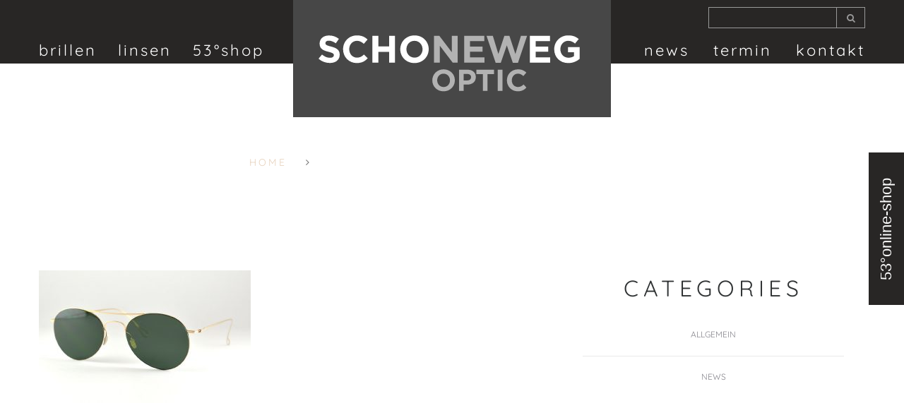

--- FILE ---
content_type: text/html; charset=UTF-8
request_url: https://www.schoneweg.de/brillen/sonnenbrillen/hm/haffmans_neumeister_sonne_schoneweg_03/
body_size: 42405
content:
<!DOCTYPE html>
<!--[if lt IE 7 ]><html class="ie ie6" lang="de"> <![endif]-->
<!--[if IE 7 ]><html class="ie ie7" lang="de"> <![endif]-->
<!--[if IE 8 ]><html class="ie ie8" lang="de"> <![endif]-->
<!--[if IE 9 ]><html class="ie ie9" lang="de"> <![endif]-->
<!--[if (gt IE 9)|!(IE)]><!--><html lang="de"> <!--<![endif]-->
<head>
    <title>haffmans_neumeister_sonne_schoneweg_03 -</title>

    <meta charset="UTF-8" />
    <meta name="viewport" content="width=device-width, initial-scale=1.0">
    <link rel="profile" href="//gmpg.org/xfn/11" />
    
    <link rel="icon" href="https://www.schoneweg.de/wp-content/themes/theme52658/images/favicon.png" type="image/x-icon" />
    <link rel="shortcut icon" href="https://www.schoneweg.de/wp-content/themes/theme52658/images/favicon.png" type="image/x-icon" />

    <link rel="icon" type="image/png" href="https://www.schoneweg.de/wp-content/themes/theme52658/images/touch.png" sizes="152x152">

    <link rel="pingback" href="https://www.schoneweg.de/xmlrpc.php" />
    <link rel="alternate" type="application/rss+xml" title="" href="https://www.schoneweg.de/feed/" />
    <link rel="alternate" type="application/atom+xml" title="" href="https://www.schoneweg.de/feed/atom/" />
    <link rel="stylesheet" type="text/css" media="all" href="https://www.schoneweg.de/wp-content/themes/theme52658/bootstrap/css/bootstrap.css" />
    <link rel="stylesheet" type="text/css" media="all" href="https://www.schoneweg.de/wp-content/themes/theme52658/bootstrap/css/responsive.css" />
    <link rel="stylesheet" type="text/css" media="all" href="https://www.schoneweg.de/wp-content/themes/CherryFramework/css/camera.css" />
    <link rel="stylesheet" type="text/css" media="all" href="https://www.schoneweg.de/wp-content/themes/theme52658/style.css" />
    <meta name='robots' content='index, follow, max-image-preview:large, max-snippet:-1, max-video-preview:-1' />

	<!-- This site is optimized with the Yoast SEO plugin v20.0 - https://yoast.com/wordpress/plugins/seo/ -->
	<link rel="canonical" href="https://www.schoneweg.de/brillen/sonnenbrillen/hm/haffmans_neumeister_sonne_schoneweg_03/" />
	<meta property="og:locale" content="de_DE" />
	<meta property="og:type" content="article" />
	<meta property="og:title" content="haffmans_neumeister_sonne_schoneweg_03 -" />
	<meta property="og:url" content="https://www.schoneweg.de/brillen/sonnenbrillen/hm/haffmans_neumeister_sonne_schoneweg_03/" />
	<meta property="og:image" content="https://www.schoneweg.de/brillen/sonnenbrillen/hm/haffmans_neumeister_sonne_schoneweg_03" />
	<meta property="og:image:width" content="850" />
	<meta property="og:image:height" content="533" />
	<meta property="og:image:type" content="image/jpeg" />
	<meta name="twitter:card" content="summary_large_image" />
	<script type="application/ld+json" class="yoast-schema-graph">{"@context":"https://schema.org","@graph":[{"@type":"WebPage","@id":"https://www.schoneweg.de/brillen/sonnenbrillen/hm/haffmans_neumeister_sonne_schoneweg_03/","url":"https://www.schoneweg.de/brillen/sonnenbrillen/hm/haffmans_neumeister_sonne_schoneweg_03/","name":"haffmans_neumeister_sonne_schoneweg_03 -","isPartOf":{"@id":"https://www.schoneweg.de/#website"},"primaryImageOfPage":{"@id":"https://www.schoneweg.de/brillen/sonnenbrillen/hm/haffmans_neumeister_sonne_schoneweg_03/#primaryimage"},"image":{"@id":"https://www.schoneweg.de/brillen/sonnenbrillen/hm/haffmans_neumeister_sonne_schoneweg_03/#primaryimage"},"thumbnailUrl":"https://www.schoneweg.de/wp-content/uploads/haffmans_neumeister_sonne_schoneweg_03.jpg","datePublished":"2018-12-20T12:33:54+00:00","dateModified":"2018-12-20T12:33:54+00:00","breadcrumb":{"@id":"https://www.schoneweg.de/brillen/sonnenbrillen/hm/haffmans_neumeister_sonne_schoneweg_03/#breadcrumb"},"inLanguage":"de","potentialAction":[{"@type":"ReadAction","target":["https://www.schoneweg.de/brillen/sonnenbrillen/hm/haffmans_neumeister_sonne_schoneweg_03/"]}]},{"@type":"ImageObject","inLanguage":"de","@id":"https://www.schoneweg.de/brillen/sonnenbrillen/hm/haffmans_neumeister_sonne_schoneweg_03/#primaryimage","url":"https://www.schoneweg.de/wp-content/uploads/haffmans_neumeister_sonne_schoneweg_03.jpg","contentUrl":"https://www.schoneweg.de/wp-content/uploads/haffmans_neumeister_sonne_schoneweg_03.jpg","width":850,"height":533},{"@type":"BreadcrumbList","@id":"https://www.schoneweg.de/brillen/sonnenbrillen/hm/haffmans_neumeister_sonne_schoneweg_03/#breadcrumb","itemListElement":[{"@type":"ListItem","position":1,"name":"Home","item":"https://www.schoneweg.de/"},{"@type":"ListItem","position":2,"name":"Brillen","item":"https://www.schoneweg.de/brillen/"},{"@type":"ListItem","position":3,"name":"Sonne","item":"https://www.schoneweg.de/brillen/sonnenbrillen/"},{"@type":"ListItem","position":4,"name":"Haffmans &#038; Neumeister","item":"https://www.schoneweg.de/brillen/sonnenbrillen/hm/"},{"@type":"ListItem","position":5,"name":"haffmans_neumeister_sonne_schoneweg_03"}]},{"@type":"WebSite","@id":"https://www.schoneweg.de/#website","url":"https://www.schoneweg.de/","name":"","description":"","potentialAction":[{"@type":"SearchAction","target":{"@type":"EntryPoint","urlTemplate":"https://www.schoneweg.de/?s={search_term_string}"},"query-input":"required name=search_term_string"}],"inLanguage":"de"}]}</script>
	<!-- / Yoast SEO plugin. -->


<link rel='dns-prefetch' href='//maps.googleapis.com' />
<link rel='dns-prefetch' href='//netdna.bootstrapcdn.com' />
<link rel='dns-prefetch' href='//fonts.googleapis.com' />
<link rel="alternate" type="application/rss+xml" title=" &raquo; Feed" href="https://www.schoneweg.de/feed/" />
<link rel="alternate" type="application/rss+xml" title=" &raquo; Kommentar-Feed" href="https://www.schoneweg.de/comments/feed/" />
<script type="text/javascript">
window._wpemojiSettings = {"baseUrl":"https:\/\/s.w.org\/images\/core\/emoji\/14.0.0\/72x72\/","ext":".png","svgUrl":"https:\/\/s.w.org\/images\/core\/emoji\/14.0.0\/svg\/","svgExt":".svg","source":{"concatemoji":"https:\/\/www.schoneweg.de\/wp-includes\/js\/wp-emoji-release.min.js?ver=6.1.9"}};
/*! This file is auto-generated */
!function(e,a,t){var n,r,o,i=a.createElement("canvas"),p=i.getContext&&i.getContext("2d");function s(e,t){var a=String.fromCharCode,e=(p.clearRect(0,0,i.width,i.height),p.fillText(a.apply(this,e),0,0),i.toDataURL());return p.clearRect(0,0,i.width,i.height),p.fillText(a.apply(this,t),0,0),e===i.toDataURL()}function c(e){var t=a.createElement("script");t.src=e,t.defer=t.type="text/javascript",a.getElementsByTagName("head")[0].appendChild(t)}for(o=Array("flag","emoji"),t.supports={everything:!0,everythingExceptFlag:!0},r=0;r<o.length;r++)t.supports[o[r]]=function(e){if(p&&p.fillText)switch(p.textBaseline="top",p.font="600 32px Arial",e){case"flag":return s([127987,65039,8205,9895,65039],[127987,65039,8203,9895,65039])?!1:!s([55356,56826,55356,56819],[55356,56826,8203,55356,56819])&&!s([55356,57332,56128,56423,56128,56418,56128,56421,56128,56430,56128,56423,56128,56447],[55356,57332,8203,56128,56423,8203,56128,56418,8203,56128,56421,8203,56128,56430,8203,56128,56423,8203,56128,56447]);case"emoji":return!s([129777,127995,8205,129778,127999],[129777,127995,8203,129778,127999])}return!1}(o[r]),t.supports.everything=t.supports.everything&&t.supports[o[r]],"flag"!==o[r]&&(t.supports.everythingExceptFlag=t.supports.everythingExceptFlag&&t.supports[o[r]]);t.supports.everythingExceptFlag=t.supports.everythingExceptFlag&&!t.supports.flag,t.DOMReady=!1,t.readyCallback=function(){t.DOMReady=!0},t.supports.everything||(n=function(){t.readyCallback()},a.addEventListener?(a.addEventListener("DOMContentLoaded",n,!1),e.addEventListener("load",n,!1)):(e.attachEvent("onload",n),a.attachEvent("onreadystatechange",function(){"complete"===a.readyState&&t.readyCallback()})),(e=t.source||{}).concatemoji?c(e.concatemoji):e.wpemoji&&e.twemoji&&(c(e.twemoji),c(e.wpemoji)))}(window,document,window._wpemojiSettings);
</script>
<style type="text/css">
img.wp-smiley,
img.emoji {
	display: inline !important;
	border: none !important;
	box-shadow: none !important;
	height: 1em !important;
	width: 1em !important;
	margin: 0 0.07em !important;
	vertical-align: -0.1em !important;
	background: none !important;
	padding: 0 !important;
}
</style>
	<link rel='stylesheet' id='flexslider-css' href='https://www.schoneweg.de/wp-content/plugins/cherry-plugin/lib/js/FlexSlider/flexslider.css?ver=2.2.0' type='text/css' media='all' />
<link rel='stylesheet' id='owl-carousel-css' href='https://www.schoneweg.de/wp-content/plugins/cherry-plugin/lib/js/owl-carousel/owl.carousel.css?ver=1.24' type='text/css' media='all' />
<link rel='stylesheet' id='owl-theme-css' href='https://www.schoneweg.de/wp-content/plugins/cherry-plugin/lib/js/owl-carousel/owl.theme.css?ver=1.24' type='text/css' media='all' />
<link rel='stylesheet' id='font-awesome-css' href='//netdna.bootstrapcdn.com/font-awesome/3.2.1/css/font-awesome.css?ver=3.2.1' type='text/css' media='all' />
<link rel='stylesheet' id='cherry-plugin-css' href='https://www.schoneweg.de/wp-content/plugins/cherry-plugin/includes/css/cherry-plugin.css?ver=1.2.8.1' type='text/css' media='all' />
<link rel='stylesheet' id='wp-block-library-css' href='https://www.schoneweg.de/wp-includes/css/dist/block-library/style.min.css?ver=6.1.9' type='text/css' media='all' />
<link rel='stylesheet' id='classic-theme-styles-css' href='https://www.schoneweg.de/wp-includes/css/classic-themes.min.css?ver=1' type='text/css' media='all' />
<style id='global-styles-inline-css' type='text/css'>
body{--wp--preset--color--black: #000000;--wp--preset--color--cyan-bluish-gray: #abb8c3;--wp--preset--color--white: #ffffff;--wp--preset--color--pale-pink: #f78da7;--wp--preset--color--vivid-red: #cf2e2e;--wp--preset--color--luminous-vivid-orange: #ff6900;--wp--preset--color--luminous-vivid-amber: #fcb900;--wp--preset--color--light-green-cyan: #7bdcb5;--wp--preset--color--vivid-green-cyan: #00d084;--wp--preset--color--pale-cyan-blue: #8ed1fc;--wp--preset--color--vivid-cyan-blue: #0693e3;--wp--preset--color--vivid-purple: #9b51e0;--wp--preset--gradient--vivid-cyan-blue-to-vivid-purple: linear-gradient(135deg,rgba(6,147,227,1) 0%,rgb(155,81,224) 100%);--wp--preset--gradient--light-green-cyan-to-vivid-green-cyan: linear-gradient(135deg,rgb(122,220,180) 0%,rgb(0,208,130) 100%);--wp--preset--gradient--luminous-vivid-amber-to-luminous-vivid-orange: linear-gradient(135deg,rgba(252,185,0,1) 0%,rgba(255,105,0,1) 100%);--wp--preset--gradient--luminous-vivid-orange-to-vivid-red: linear-gradient(135deg,rgba(255,105,0,1) 0%,rgb(207,46,46) 100%);--wp--preset--gradient--very-light-gray-to-cyan-bluish-gray: linear-gradient(135deg,rgb(238,238,238) 0%,rgb(169,184,195) 100%);--wp--preset--gradient--cool-to-warm-spectrum: linear-gradient(135deg,rgb(74,234,220) 0%,rgb(151,120,209) 20%,rgb(207,42,186) 40%,rgb(238,44,130) 60%,rgb(251,105,98) 80%,rgb(254,248,76) 100%);--wp--preset--gradient--blush-light-purple: linear-gradient(135deg,rgb(255,206,236) 0%,rgb(152,150,240) 100%);--wp--preset--gradient--blush-bordeaux: linear-gradient(135deg,rgb(254,205,165) 0%,rgb(254,45,45) 50%,rgb(107,0,62) 100%);--wp--preset--gradient--luminous-dusk: linear-gradient(135deg,rgb(255,203,112) 0%,rgb(199,81,192) 50%,rgb(65,88,208) 100%);--wp--preset--gradient--pale-ocean: linear-gradient(135deg,rgb(255,245,203) 0%,rgb(182,227,212) 50%,rgb(51,167,181) 100%);--wp--preset--gradient--electric-grass: linear-gradient(135deg,rgb(202,248,128) 0%,rgb(113,206,126) 100%);--wp--preset--gradient--midnight: linear-gradient(135deg,rgb(2,3,129) 0%,rgb(40,116,252) 100%);--wp--preset--duotone--dark-grayscale: url('#wp-duotone-dark-grayscale');--wp--preset--duotone--grayscale: url('#wp-duotone-grayscale');--wp--preset--duotone--purple-yellow: url('#wp-duotone-purple-yellow');--wp--preset--duotone--blue-red: url('#wp-duotone-blue-red');--wp--preset--duotone--midnight: url('#wp-duotone-midnight');--wp--preset--duotone--magenta-yellow: url('#wp-duotone-magenta-yellow');--wp--preset--duotone--purple-green: url('#wp-duotone-purple-green');--wp--preset--duotone--blue-orange: url('#wp-duotone-blue-orange');--wp--preset--font-size--small: 13px;--wp--preset--font-size--medium: 20px;--wp--preset--font-size--large: 36px;--wp--preset--font-size--x-large: 42px;--wp--preset--spacing--20: 0.44rem;--wp--preset--spacing--30: 0.67rem;--wp--preset--spacing--40: 1rem;--wp--preset--spacing--50: 1.5rem;--wp--preset--spacing--60: 2.25rem;--wp--preset--spacing--70: 3.38rem;--wp--preset--spacing--80: 5.06rem;}:where(.is-layout-flex){gap: 0.5em;}body .is-layout-flow > .alignleft{float: left;margin-inline-start: 0;margin-inline-end: 2em;}body .is-layout-flow > .alignright{float: right;margin-inline-start: 2em;margin-inline-end: 0;}body .is-layout-flow > .aligncenter{margin-left: auto !important;margin-right: auto !important;}body .is-layout-constrained > .alignleft{float: left;margin-inline-start: 0;margin-inline-end: 2em;}body .is-layout-constrained > .alignright{float: right;margin-inline-start: 2em;margin-inline-end: 0;}body .is-layout-constrained > .aligncenter{margin-left: auto !important;margin-right: auto !important;}body .is-layout-constrained > :where(:not(.alignleft):not(.alignright):not(.alignfull)){max-width: var(--wp--style--global--content-size);margin-left: auto !important;margin-right: auto !important;}body .is-layout-constrained > .alignwide{max-width: var(--wp--style--global--wide-size);}body .is-layout-flex{display: flex;}body .is-layout-flex{flex-wrap: wrap;align-items: center;}body .is-layout-flex > *{margin: 0;}:where(.wp-block-columns.is-layout-flex){gap: 2em;}.has-black-color{color: var(--wp--preset--color--black) !important;}.has-cyan-bluish-gray-color{color: var(--wp--preset--color--cyan-bluish-gray) !important;}.has-white-color{color: var(--wp--preset--color--white) !important;}.has-pale-pink-color{color: var(--wp--preset--color--pale-pink) !important;}.has-vivid-red-color{color: var(--wp--preset--color--vivid-red) !important;}.has-luminous-vivid-orange-color{color: var(--wp--preset--color--luminous-vivid-orange) !important;}.has-luminous-vivid-amber-color{color: var(--wp--preset--color--luminous-vivid-amber) !important;}.has-light-green-cyan-color{color: var(--wp--preset--color--light-green-cyan) !important;}.has-vivid-green-cyan-color{color: var(--wp--preset--color--vivid-green-cyan) !important;}.has-pale-cyan-blue-color{color: var(--wp--preset--color--pale-cyan-blue) !important;}.has-vivid-cyan-blue-color{color: var(--wp--preset--color--vivid-cyan-blue) !important;}.has-vivid-purple-color{color: var(--wp--preset--color--vivid-purple) !important;}.has-black-background-color{background-color: var(--wp--preset--color--black) !important;}.has-cyan-bluish-gray-background-color{background-color: var(--wp--preset--color--cyan-bluish-gray) !important;}.has-white-background-color{background-color: var(--wp--preset--color--white) !important;}.has-pale-pink-background-color{background-color: var(--wp--preset--color--pale-pink) !important;}.has-vivid-red-background-color{background-color: var(--wp--preset--color--vivid-red) !important;}.has-luminous-vivid-orange-background-color{background-color: var(--wp--preset--color--luminous-vivid-orange) !important;}.has-luminous-vivid-amber-background-color{background-color: var(--wp--preset--color--luminous-vivid-amber) !important;}.has-light-green-cyan-background-color{background-color: var(--wp--preset--color--light-green-cyan) !important;}.has-vivid-green-cyan-background-color{background-color: var(--wp--preset--color--vivid-green-cyan) !important;}.has-pale-cyan-blue-background-color{background-color: var(--wp--preset--color--pale-cyan-blue) !important;}.has-vivid-cyan-blue-background-color{background-color: var(--wp--preset--color--vivid-cyan-blue) !important;}.has-vivid-purple-background-color{background-color: var(--wp--preset--color--vivid-purple) !important;}.has-black-border-color{border-color: var(--wp--preset--color--black) !important;}.has-cyan-bluish-gray-border-color{border-color: var(--wp--preset--color--cyan-bluish-gray) !important;}.has-white-border-color{border-color: var(--wp--preset--color--white) !important;}.has-pale-pink-border-color{border-color: var(--wp--preset--color--pale-pink) !important;}.has-vivid-red-border-color{border-color: var(--wp--preset--color--vivid-red) !important;}.has-luminous-vivid-orange-border-color{border-color: var(--wp--preset--color--luminous-vivid-orange) !important;}.has-luminous-vivid-amber-border-color{border-color: var(--wp--preset--color--luminous-vivid-amber) !important;}.has-light-green-cyan-border-color{border-color: var(--wp--preset--color--light-green-cyan) !important;}.has-vivid-green-cyan-border-color{border-color: var(--wp--preset--color--vivid-green-cyan) !important;}.has-pale-cyan-blue-border-color{border-color: var(--wp--preset--color--pale-cyan-blue) !important;}.has-vivid-cyan-blue-border-color{border-color: var(--wp--preset--color--vivid-cyan-blue) !important;}.has-vivid-purple-border-color{border-color: var(--wp--preset--color--vivid-purple) !important;}.has-vivid-cyan-blue-to-vivid-purple-gradient-background{background: var(--wp--preset--gradient--vivid-cyan-blue-to-vivid-purple) !important;}.has-light-green-cyan-to-vivid-green-cyan-gradient-background{background: var(--wp--preset--gradient--light-green-cyan-to-vivid-green-cyan) !important;}.has-luminous-vivid-amber-to-luminous-vivid-orange-gradient-background{background: var(--wp--preset--gradient--luminous-vivid-amber-to-luminous-vivid-orange) !important;}.has-luminous-vivid-orange-to-vivid-red-gradient-background{background: var(--wp--preset--gradient--luminous-vivid-orange-to-vivid-red) !important;}.has-very-light-gray-to-cyan-bluish-gray-gradient-background{background: var(--wp--preset--gradient--very-light-gray-to-cyan-bluish-gray) !important;}.has-cool-to-warm-spectrum-gradient-background{background: var(--wp--preset--gradient--cool-to-warm-spectrum) !important;}.has-blush-light-purple-gradient-background{background: var(--wp--preset--gradient--blush-light-purple) !important;}.has-blush-bordeaux-gradient-background{background: var(--wp--preset--gradient--blush-bordeaux) !important;}.has-luminous-dusk-gradient-background{background: var(--wp--preset--gradient--luminous-dusk) !important;}.has-pale-ocean-gradient-background{background: var(--wp--preset--gradient--pale-ocean) !important;}.has-electric-grass-gradient-background{background: var(--wp--preset--gradient--electric-grass) !important;}.has-midnight-gradient-background{background: var(--wp--preset--gradient--midnight) !important;}.has-small-font-size{font-size: var(--wp--preset--font-size--small) !important;}.has-medium-font-size{font-size: var(--wp--preset--font-size--medium) !important;}.has-large-font-size{font-size: var(--wp--preset--font-size--large) !important;}.has-x-large-font-size{font-size: var(--wp--preset--font-size--x-large) !important;}
.wp-block-navigation a:where(:not(.wp-element-button)){color: inherit;}
:where(.wp-block-columns.is-layout-flex){gap: 2em;}
.wp-block-pullquote{font-size: 1.5em;line-height: 1.6;}
</style>
<link rel='stylesheet' id='cherry-media-parallax-styles-css' href='https://www.schoneweg.de/wp-content/plugins/cherry-media-parallax/css/cherry-media-parallax-styles.css?ver=1.0' type='text/css' media='all' />
<link rel='stylesheet' id='contact-form-7-css' href='https://www.schoneweg.de/wp-content/plugins/contact-form-7/includes/css/styles.css?ver=5.7.3' type='text/css' media='all' />
<link rel='stylesheet' id='theme52658-css' href='https://www.schoneweg.de/wp-content/themes/theme52658/main-style.css' type='text/css' media='all' />
<link rel='stylesheet' id='magnific-popup-css' href='https://www.schoneweg.de/wp-content/themes/CherryFramework/css/magnific-popup.css?ver=0.9.3' type='text/css' media='all' />
<link rel='stylesheet' id='options_typography_Quicksand-css' href='//fonts.googleapis.com/css?family=Quicksand&#038;subset=latin' type='text/css' media='all' />
<link rel='stylesheet' id='options_typography_Voltaire-css' href='//fonts.googleapis.com/css?family=Voltaire&#038;subset=latin' type='text/css' media='all' />
<link rel='stylesheet' id='css_datepicker-css' href='https://www.schoneweg.de/wp-content/themes/theme52658/libs/datepicker/datepicker.min.css?ver=1.0.9' type='text/css' media='all' />
<link rel='stylesheet' id='tiny_slider_css-css' href='https://www.schoneweg.de/wp-content/themes/theme52658/libs/tiny-slider/dist/tiny-slider.css?ver=2.9.3' type='text/css' media='all' />
<link rel='stylesheet' id='custom_css_style-css' href='https://www.schoneweg.de/wp-content/themes/theme52658/custom_style.css?ver=1.6' type='text/css' media='all' />
<link rel='stylesheet' id='v2_css-css' href='https://www.schoneweg.de/wp-content/themes/theme52658/css/v2.css?ver=1.9' type='text/css' media='all' />
<link rel='stylesheet' id='w153-hlp-frontendassets-css-styles-css' href='https://www.schoneweg.de/wp-content/themes/theme52658/w153/helper/FrontendAssets/styles.css?ver=1.8' type='text/css' media='all' />
<style id='w153-hlp-frontendassets-css-styles-inline-css' type='text/css'>
select.select-menu {
  display: none;
}

.p-button-menu {
  display: none;
}

@media (max-width: 768px) {
  body .header_block > .inner {
    position: relative;
  }

  body .header_block > .inner > .row,
  body .header_block > .inner > .row > div {
    position: static !important;
  }

  body .header .logo {
    border-top: 50px solid #282625;
  }

  body .header .logo img {
    max-width: 70% !important;
  }

  body .header .nav__primary {
      margin: 0 !important;
  }

  .w153-search {
    padding-bottom: 10px;
  }

  body .header .nav__primary .sf-menu {
    display: none;
  }

  body.is-menu-open .header .nav__primary .sf-menu {
    display: block;
  }

  body .header .nav__primary .sf-menu > li,
  body .header .nav__primary .sf-menu > li:first-child,
  body .header .nav__primary .sf-menu > li:nth-child(2),
  body .header .nav__primary .sf-menu > li:nth-child(3) {
    display: block;
    float: none;
    text-align: left;
    padding: 0 !important;
    margin: 0 !important;
    border-bottom: 1px solid #474747;
  }

  body .header .nav__primary .sf-menu > li > a {
    padding: 12px 0;
    text-align: center;
  }

  body .header .nav__primary .sf-menu > li:last-child {
    border-bottom: none;
  }

  body .header .nav__primary .sf-menu ul {
    /* display: block !important; */
    display: flex !important;
    flex-wrap: wrap;
    gap: 12px;
    justify-content: center;

    visibility: visible !important;
    position: static !important;
    margin: 0 !important;
    opacity: 1 !important;
    background: transparent;
    width: auto;
    padding: 0;
    box-shadow: none;

    padding-bottom: 12px;
  }

  body .header .nav__primary .sf-menu ul li {
    width: auto;
    float: none;
    margin: 0 !important;
  }

  body .header .nav__primary .sf-menu ul li > a,
  body .header .nav__primary .sf-menu ul li > a:hover,
  body .header .nav__primary .sf-menu li li.current-menu-item > a,
  body .header .nav__primary .sf-menu li li.current_page_item > a {
    padding: 7px 12px;
    display: block;
    background-color: #423f3d;
    border-radius: 18px;
  }

  .p-button-menu {
    display: block;
  }

  .mobile-button-wrapper {
    display: flex;
    gap: 30px;
    align-items: center;
    justify-content: center;
    padding: 10px;
  }

  .mobile-button-wrapper > .w153-search {
    /* flex-grow: 1; */
    padding: 0;
    position: absolute;
    z-index: 10;
    top: 10px;
    left: 10px;
    right: 10px;
  }

  /*
  body .header .nav__primary .sf-menu ul li {
    display: block;
    float: none;
    margin: 0 !important;
  }

  body .header .nav__primary .sf-menu ul li > a {
    padding: 6px 0 6px 0;
    padding-left: 25px;
    display: block;
  }

  body .header .nav__primary .sf-menu ul > li:first-child > a {
    padding-top: 0;
  }

  body .header .nav__primary .sf-menu ul > li:last-child > a {
    padding-bottom: 12px;
  }
  */
}
/* stylelint-disable selector-class-pattern */

.p-button-menu {
  transition: all 0.2s ease-in-out;
  cursor: pointer;
}

.p-button-menu__text {
  display: none;
}

.p-button-menu__icon {
  --size: 40px;
  --line-height: 1px;
  --line-spacing: 12px;

  width: var(--size);
  height: var(--size);
  position: relative;
  transition: all 0.2s ease-in-out;
}

.p-button-menu__icon span {
  display: block;
  position: absolute;
  height: var(--line-height);
  background: #999999;
  border-radius: 3px;
  opacity: 1;
  left: 0;
  width: 100%;
  transform: rotate(0deg);
  transition: all 0.2s ease-in-out;
}

.p-button-menu__icon > :nth-child(1) {
  top: calc(50% - (var(--line-height) / 2) - var(--line-spacing));
}

.is-menu-open .p-button-menu__icon > :nth-child(1) {
  transform: rotate(45deg);
}

.p-button-menu__icon > :nth-child(2) {
  left: 50%;
  transform: translate3d(-50%, 0, 0);
}

.is-menu-open .p-button-menu__icon > :nth-child(2) {
  width: 0;
  opacity: 0;
}

.p-button-menu__icon > :nth-child(3) {
  top: calc(50% - (var(--line-height) / 2) + var(--line-spacing));
}

.is-menu-open .p-button-menu__icon > :nth-child(3) {
  transform: rotate(-45deg);
}

.p-button-menu__icon > :nth-child(2),
.is-menu-open .p-button-menu__icon > :nth-child(1),
.is-menu-open .p-button-menu__icon > :nth-child(3) {
  top: calc(50% - (var(--line-height) / 2));
}
.p-video__preview {
  cursor: pointer;
  position: relative;
}

.p-video__preview-img {
  position: relative;
  z-index: 10;
  display: block;
}

.p-video__preview-arrow {
  position: absolute;
  z-index: 20;
  left: 50%;
  top: 50%;
  transform: translate(-50%, -50%);
  width: 70px;
  height: 70px;
  background-color: rgb(255 255 255 / 50%);
  border-radius: 50%;
  display: flex;
  align-items: center;
  justify-content: center;
}

.p-video__preview:hover .p-video__preview-arrow {
  background-color: rgb(255 255 255 / 100%);
}

.p-video__preview-arrow::before {
  content: "";
  width: 0px;
  height: 0px;
  border-top: 15px solid transparent;
  border-bottom: 15px solid transparent;
  border-left: 20px solid #333;
}

.p-video__video iframe {
  display: block;
  width: 100%;
  height: auto;
  aspect-ratio: 560 / 315;
}

</style>
<link rel='stylesheet' id='w153-hlp-frontendassets-css-0-0-css' href='https://www.schoneweg.de/wp-content/themes/theme52658/libs/fa4/css/font-awesome.min.css?ver=4.7.0' type='text/css' media='all' />
<script type='text/javascript' src='https://www.schoneweg.de/wp-content/plugins/enable-jquery-migrate-helper/js/jquery/jquery-1.12.4-wp.js?ver=1.12.4-wp' id='jquery-core-js'></script>
<script type='text/javascript' src='https://www.schoneweg.de/wp-content/plugins/enable-jquery-migrate-helper/js/jquery-migrate/jquery-migrate-1.4.1-wp.js?ver=1.4.1-wp' id='jquery-migrate-js'></script>
<script type='text/javascript' src='https://www.schoneweg.de/wp-content/plugins/cherry-plugin/lib/js/jquery.easing.1.3.js?ver=1.3' id='easing-js'></script>
<script type='text/javascript' src='https://www.schoneweg.de/wp-content/plugins/cherry-plugin/lib/js/elasti-carousel/jquery.elastislide.js?ver=1.2.8.1' id='elastislide-js'></script>
<script type='text/javascript' src='//maps.googleapis.com/maps/api/js?v=3.exp&#038;sensor=false&#038;ver=6.1.9' id='googlemapapis-js'></script>
<script type='text/javascript' src='https://www.schoneweg.de/wp-content/themes/theme52658/js/my_script.js?ver=1.0' id='custom_script-js'></script>
<script type='text/javascript' src='https://www.schoneweg.de/wp-includes/js/swfobject.js?ver=2.2-20120417' id='swfobject-js'></script>
<script type='text/javascript' src='https://www.schoneweg.de/wp-content/themes/CherryFramework/js/modernizr.js?ver=2.0.6' id='modernizr-js'></script>
<script type='text/javascript' src='https://www.schoneweg.de/wp-content/themes/CherryFramework/js/jflickrfeed.js?ver=1.0' id='jflickrfeed-js'></script>
<script type='text/javascript' src='https://www.schoneweg.de/wp-content/themes/CherryFramework/js/custom.js?ver=1.0' id='custom-js'></script>
<script type='text/javascript' src='https://www.schoneweg.de/wp-content/themes/CherryFramework/bootstrap/js/bootstrap.min.js?ver=2.3.0' id='bootstrap-js'></script>
<link rel="https://api.w.org/" href="https://www.schoneweg.de/wp-json/" /><link rel="alternate" type="application/json" href="https://www.schoneweg.de/wp-json/wp/v2/media/4060" /><link rel="EditURI" type="application/rsd+xml" title="RSD" href="https://www.schoneweg.de/xmlrpc.php?rsd" />
<link rel="wlwmanifest" type="application/wlwmanifest+xml" href="https://www.schoneweg.de/wp-includes/wlwmanifest.xml" />
<meta name="generator" content="WordPress 6.1.9" />
<link rel='shortlink' href='https://www.schoneweg.de/?p=4060' />
<link rel="alternate" type="application/json+oembed" href="https://www.schoneweg.de/wp-json/oembed/1.0/embed?url=https%3A%2F%2Fwww.schoneweg.de%2Fbrillen%2Fsonnenbrillen%2Fhm%2Fhaffmans_neumeister_sonne_schoneweg_03%2F" />
<link rel="alternate" type="text/xml+oembed" href="https://www.schoneweg.de/wp-json/oembed/1.0/embed?url=https%3A%2F%2Fwww.schoneweg.de%2Fbrillen%2Fsonnenbrillen%2Fhm%2Fhaffmans_neumeister_sonne_schoneweg_03%2F&#038;format=xml" />
<script>
 var system_folder = 'https://www.schoneweg.de/wp-content/themes/CherryFramework/admin/data_management/',
	 CHILD_URL ='https://www.schoneweg.de/wp-content/themes/theme52658',
	 PARENT_URL = 'https://www.schoneweg.de/wp-content/themes/CherryFramework', 
	 CURRENT_THEME = 'theme52658'</script>
<style type='text/css'>
body { background-color:#2a2d2e }
.header { background-color:#282625 }

</style>
<style type='text/css'>
h1 { font: normal 32px/32px Quicksand;  color:#303334; }
h2 { font: normal 32px/32px Quicksand;  color:#303334; }
h3 { font: normal 32px/32px Quicksand;  color:#303334; }
h4 { font: normal 22px/35px Quicksand;  color:#303334; }
h5 { font: normal 22px/22px Quicksand;  color:#85848b; }
h6 { font: normal 12px/18px Arial, Helvetica, sans-serif;  color:#333333; }
body { font-weight: normal;}
.logo_h__txt, .logo_link { font: normal 24px/24px Voltaire;  color:#ffffff; }
.sf-menu > li > a { font: normal 22px/22px Quicksand;  color:#ffffff; }
.nav.footer-nav a { font: normal 16px/16px Quicksand;  color:#c9c9c8; }
</style>
<meta name="generator" content="Powered by WPBakery Page Builder - drag and drop page builder for WordPress."/>

<script type="text/javascript">
var wpmlAjax = 'https://www.schoneweg.de/wp-content/plugins/wp-mailinglist/wp-mailinglist-ajax.php';
var wpmlUrl = 'https://www.schoneweg.de/wp-content/plugins/wp-mailinglist';
var wpmlScroll = "Y";
var newsletters_locale = "de";

	var newsletters_ajaxurl = 'https://www.schoneweg.de/wp-admin/admin-ajax.php?';

$ = jQuery.noConflict();

jQuery(document).ready(function() {
	if (jQuery.isFunction(jQuery.fn.select2)) {
		jQuery('.newsletters select').select2();
	}
	
	if (jQuery.isFunction(jQuery.fn.tooltip)) {
		jQuery('[data-toggle="tooltip"]').tooltip();
	}
});
</script>

<noscript><style> .wpb_animate_when_almost_visible { opacity: 1; }</style></noscript>        <!--[if lt IE 9]>
        <div id="ie7-alert" style="width: 100%; text-align:center;">
            <img src="http://tmbhtest.com/images/ie7.jpg" alt="Upgrade IE 8" width="640" height="344" border="0" usemap="#Map" />
            <map name="Map" id="Map"><area shape="rect" coords="496,201,604,329" href="http://www.microsoft.com/windows/internet-explorer/default.aspx" target="_blank" alt="Download Interent Explorer" /><area shape="rect" coords="380,201,488,329" href="http://www.apple.com/safari/download/" target="_blank" alt="Download Apple Safari" /><area shape="rect" coords="268,202,376,330" href="http://www.opera.com/download/" target="_blank" alt="Download Opera" /><area shape="rect" coords="155,202,263,330" href="http://www.mozilla.com/" target="_blank" alt="Download Firefox" /><area shape="rect" coords="35,201,143,329" href="http://www.google.com/chrome" target="_blank" alt="Download Google Chrome" />
            </map>
        </div>
    <![endif]-->
    <!--[if gte IE 9]><!-->
        <script src="https://www.schoneweg.de/wp-content/themes/CherryFramework/js/jquery.mobile.customized.min.js" type="text/javascript"></script>
        <script type="text/javascript">
            jQuery(function(){
                jQuery('.sf-menu').mobileMenu({defaultText: "Navigiere zu..."});
            });
        </script>
    <!--<![endif]-->
    <script type="text/javascript">
        // Init navigation menu
        jQuery(function(){
        // main navigation init
            jQuery('ul.sf-menu').superfish({
                delay: 1000, // the delay in milliseconds that the mouse can remain outside a sub-menu without it closing
                animation: {
                    opacity: "show",
                    height: "show"
                }, // used to animate the sub-menu open
                speed: "normal", // animation speed
                autoArrows: false, // generation of arrow mark-up (for submenu)
                disableHI: true // to disable hoverIntent detection
            });

        //Zoom fix
        //IPad/IPhone
            var viewportmeta = document.querySelector && document.querySelector('meta[name="viewport"]'),
                ua = navigator.userAgent,
                gestureStart = function () {
                    viewportmeta.content = "width=device-width, minimum-scale=0.25, maximum-scale=1.6, initial-scale=1.0";
                },
                scaleFix = function () {
                    if (viewportmeta && /iPhone|iPad/.test(ua) && !/Opera Mini/.test(ua)) {
                        viewportmeta.content = "width=device-width, minimum-scale=1.0, maximum-scale=1.0";
                        document.addEventListener("gesturestart", gestureStart, false);
                    }
                };
            scaleFix();
        })
    </script>
    <!-- stick up menu -->
    <script type="text/javascript">
        jQuery(document).ready(function(){
            if(!device.mobile() && !device.tablet()){
                jQuery('header.header .header_block').tmStickUp({
                    correctionSelector: jQuery('#wpadminbar')
                ,	listenSelector: jQuery('.listenSelector')
                ,	active: false                ,	pseudo: true                });
            }
        })
    </script>

    <meta name="p:domain_verify" content="e54e003cd9a5ae2efda78704c2a04636"/>

	<style>
		.f-no-transform > a {
			text-transform: none !important;
		}

        @media (max-width: 1000px) {
            .w153c-mobile-hide {
                display: none;
            }
        }
	</style>
</head>

<body class="attachment attachment-template-default attachmentid-4060 attachment-jpeg wpb-js-composer js-comp-ver-6.10.0 vc_responsive">
            <div class="p-widget-shop-links">
            <div class="p-widget-shop-links__title">
                <span class="p-widget-shop-links__title-span">53°online-shop</span>
            </div>

            <div class="p-widget-shop-links__buttons">
                <a href="https://53sun.de/" target="_blank" class="p-widget-shop-links__button">
                    <img src="/wp-content/themes/theme52658/images/53-sun.png" alt="" class="p-widget-shop-links__button-img" alt="Sonnenbrillen">
                    <span class="p-widget-shop-links__button-title">Sonnenbrillen</span>
                </a>

                <a href="https://53readers.de/" target="_blank" class="p-widget-shop-links__button">
                    <img src="/wp-content/themes/theme52658/images/53-readers.png" alt="" class="p-widget-shop-links__button-img" alt="Lesebrillen">
                    <span class="p-widget-shop-links__button-title">Lesebrillen</span>
                </a>
            </div>
        </div>
    
    <div id="motopress-main" class="main-holder">
        <!--Begin #motopress-main-->
        <header class="motopress-wrapper header">
            <div class="container">
                <div class="row">
                    <div class="span12" data-motopress-wrapper-file="wrapper/wrapper-header.php" data-motopress-wrapper-type="header" data-motopress-id="697fad5ed2503">
                        
<div class="header_block">
	<div class="inner">

        <!-- BEGIN LOGO -->
<div class="logo pull-left">
									<a href="https://www.schoneweg.de/" class="logo_h logo_h__img"><img src="https://www.schoneweg.de/wp-content/uploads/Logo.svg" alt="" title=""></a>
				</div>
<!-- END LOGO -->
		<div class="row">
			<div class="span12" data-motopress-type="static" data-motopress-static-file="static/static-nav.php">
				<!-- BEGIN MAIN NAVIGATION -->

<div class="mobile-button-wrapper">
	<div class="p-button-menu">
		<div class="p-button-menu__text">&nbsp;</div>
		<div class="p-button-menu__icon">
			<span></span>
			<span></span>
			<span></span>
		</div>
	</div>

	<div class="w153-search">
		<form action="/" method="get">
			<button type="submit"><i class="fa fa-search" aria-hidden="true"></i></button>
			<input type="text" name="s" id="search" value="" />
		</form>
	</div>

</div>

<nav class="nav nav__primary clearfix">
<ul id="topnav" class="sf-menu"><li id="menu-item-2200" class="menu-item menu-item-type-post_type menu-item-object-page menu-item-has-children"><a href="https://www.schoneweg.de/brillen/korrektion/">brillen</a>
<ul class="sub-menu">
	<li id="menu-item-2055" class="menu-item menu-item-type-post_type menu-item-object-page"><a href="https://www.schoneweg.de/brillen/korrektion/">Korrektion</a></li>
	<li id="menu-item-2204" class="menu-item menu-item-type-post_type menu-item-object-page"><a href="https://www.schoneweg.de/brillen/sonnenbrillen/">Sonne</a></li>
	<li id="menu-item-3077" class="menu-item menu-item-type-post_type menu-item-object-page"><a href="https://www.schoneweg.de/brillen/3d-druck-brillen/">3D-Druck Brillen</a></li>
	<li id="menu-item-2237" class="menu-item menu-item-type-post_type menu-item-object-page"><a href="https://www.schoneweg.de/brillen/massbrillen/">Maßbrillen</a></li>
	<li id="menu-item-3527" class="menu-item menu-item-type-post_type menu-item-object-page"><a href="https://www.schoneweg.de/brillen/collection/">COLLECTION</a></li>
	<li id="menu-item-5433" class="menu-item menu-item-type-post_type menu-item-object-page"><a href="https://www.schoneweg.de/brillen/sportbrillen/">Sportbrillen</a></li>
</ul>
</li>
<li id="menu-item-2259" class="menu-item menu-item-type-post_type menu-item-object-page"><a href="https://www.schoneweg.de/kontaktlinsen/">linsen</a></li>
<li id="menu-item-6903" class="menu-item menu-item-type-custom menu-item-object-custom menu-item-has-children"><a target="_blank">53°shop</a>
<ul class="sub-menu">
	<li id="menu-item-7136" class="f-no-transform menu-item menu-item-type-custom menu-item-object-custom"><a target="_blank" href="https://53sun.de/">53°SUN</a></li>
	<li id="menu-item-7137" class="f-no-transform menu-item menu-item-type-custom menu-item-object-custom"><a target="_blank" href="https://53readers.de/">53°READERS</a></li>
</ul>
</li>
<li id="menu-item-2053" class="menu-item menu-item-type-post_type menu-item-object-page"><a href="https://www.schoneweg.de/news/">News</a></li>
<li id="menu-item-4693" class="menu-item menu-item-type-custom menu-item-object-custom"><a href="https://www.schoneweg.de/service/#terminvereinbarung">termin</a></li>
<li id="menu-item-2263" class="menu-item menu-item-type-post_type menu-item-object-page"><a href="https://www.schoneweg.de/kontakt/">Kontakt</a></li>
</ul></nav><!-- END MAIN NAVIGATION -->
			</div>
		</div>

	</div>
</div>

<!-- BEGIN SEARCH FORM -->
<!-- END SEARCH FORM -->                    </div>
                </div>
            </div>
        </header>

<div class="motopress-wrapper content-holder clearfix">
	<div class="container">
		<div class="row">
			<div class="span12" data-motopress-wrapper-file="page.php" data-motopress-wrapper-type="content">
				<div class="row">
					<div class="span12" data-motopress-type="static" data-motopress-static-file="static/static-title.php">
						<section class="title-section">
	<h1 class="title-header">
					haffmans_neumeister_sonne_schoneweg_03	</h1>
				<!-- BEGIN BREADCRUMBS-->
			<ul class="breadcrumb breadcrumb__t"><li><a href="https://www.schoneweg.de">Home</a></li><li class="divider"></li><li class="active">haffmans_neumeister_sonne_schoneweg_03</li></ul>			<!-- END BREADCRUMBS -->
	</section><!-- .title-section -->
					</div>
				</div>
				<div class="row">
					<div class="span8 right right" id="content" data-motopress-type="loop" data-motopress-loop-file="loop/loop-page.php">
							<div id="post-4060" class="page post-4060 attachment type-attachment status-inherit hentry">
		<p class="attachment"><a href='https://www.schoneweg.de/wp-content/uploads/haffmans_neumeister_sonne_schoneweg_03.jpg'><img width="300" height="188" src="https://www.schoneweg.de/wp-content/uploads/haffmans_neumeister_sonne_schoneweg_03-300x188.jpg" class="attachment-medium size-medium" alt="" decoding="async" loading="lazy" srcset="https://www.schoneweg.de/wp-content/uploads/haffmans_neumeister_sonne_schoneweg_03-300x188.jpg 300w, https://www.schoneweg.de/wp-content/uploads/haffmans_neumeister_sonne_schoneweg_03-768x482.jpg 768w, https://www.schoneweg.de/wp-content/uploads/haffmans_neumeister_sonne_schoneweg_03.jpg 850w" sizes="(max-width: 300px) 100vw, 300px" /></a></p>
		<div class="clear"></div>
		<!--.pagination-->
	</div><!--post-->
					</div>
					<div class="span4 sidebar" id="sidebar" data-motopress-type="static-sidebar"  data-motopress-sidebar-file="sidebar.php">
						
<div id="categories-2" class="widget"><h3>Categories</h3>
			<ul>
					<li class="cat-item cat-item-1"><a href="https://www.schoneweg.de/news/category/allgemein/">Allgemein</a>
</li>
	<li class="cat-item cat-item-36"><a href="https://www.schoneweg.de/news/category/news/">News</a>
</li>
			</ul>

			</div>

--- FILE ---
content_type: text/css
request_url: https://www.schoneweg.de/wp-content/themes/theme52658/style.css
body_size: 15630
content:
/*--
	Theme Name: theme52658
	Theme URI: http://info.template-help.com/help/
	Description: A theme for Wordpress 3.8.x
	Author: Template_Help.com
	Author URI: http://info.template-help.com/help/
	Template: CherryFramework
	Version: 3.1.2
--*/

/* ----------------------------------------
	Please, You may put custom css here
---------------------------------------- */

[class*="span"],
.row {
    margin-left: 0 !important;
  }

.clearfloat {
    clear: both;
}

.home .content-holder {
    background-color: #b59b87;
    background-image: url(./images/logo_bg.jpg);
}

.home h5 a {
    color: #000000;
    text-transform: none;

}

.home_h2 {
    color: #ffffff !important;
}

.home .list_1 li .excerpt {
    color: #000000;
    border-bottom: 1px solid #ffffff;
    padding-left: 10px;
    padding-right: 10px;
}

.home .btn-primary {
    color: #ffffff;
    text-transform: lowercase;
    font-family: 'Quicksand', sans-serif;
    font-size: 15px;
}

.sw-home-item {
    text-align: center;
}

.sw-home-item img {
    width: 100%;
    height: auto;
}

.sw-home-item .excerpt {
    border-bottom: 1px solid #ffffff;
    color: #000000;
    padding: 5px 10px 20px 10px;
    font-family: 'Quicksand', sans-serif;
    font-size: 14px;
    display: block;
    min-height: 90px;
}

.sw-home-item-3 {
    padding: 0 50px 0 50px;
}

.sw-home-item-3 .excerpt {
    min-height: 110px;
    padding-top: 30px;
}



.spacer {
    height: 70px !important;
    clear: both;
}

.sw-featured-img {
    position: relative;
}

.sw-featured-img img {
    width: 100% !important;
    height: auto !important;
}

.sw-featured-title {
    text-align: center;
    color: #ffffff;
    position: absolute;
    top: 40%;
    width: 100%;
    font-size: 25px;
    font-family: 'Quicksand', sans-serif;
}

.sw-featured-title h1 {
    font-size: 90px;
    line-height: 100px;
    margin: 0;
    padding: 0;
    color: #ffffff;
}

.sw-row-black {
    background-color: #282625;
    font-family: 'Quicksand', sans-serif;
    text-align: center;
    color: #ffffff;
    padding: 60px 0 60px 0;
    font-size: 14px;
}

.sw-row-black h2 {
    color: #c09269;
    margin: 0;
    padding: 0;
    font-size: 23px;
    letter-spacing: normal;
}

.sw-no-padding {
    padding: 0;
}

.page-template-page-fullwidth .content-holder {
    padding: 0;
}

.page-template-page-fullwidth #content {
    padding: 0;
}

.wpb_row, .wpb_content_element, ul.wpb_thumbnails-fluid > li, .last_toggle_el_margin, .wpb_button {
    margin-bottom: 0 !important;
}

.sw-logo-bg {
    background-image: url(./images/logo_bg.jpg);
    text-align: center;
    padding: 60px 0 60px 0;
    color: #ffffff;
    font-family: 'Quicksand', sans-serif;
    font-size: 14px;
}

.sw-logo-bg h2 {
    color: #ffffff;
    margin: 0;
    padding: 0;
    font-size: 23px;
    letter-spacing: normal;
}

.sw-logo-bg h5 a {
    color: #ffffff;
}

.sw-logo-bg .list_4 li .excerpt {
    border-bottom: 1px solid #000000;
    padding: 30px 25px 50px 25px;
    min-height: 108px;
}

.sw-logo-bg .list_4 li a.btn-primary {
    color: #000000;
    font-size: 14px;
}

.sw-logo-bg .list_4 li figure {
    width: 100%;
}

.sw-news-detail {
    padding: 200px 100px 200px 100px;
}

.sw-news-img {
    width: 50%;
    float: left;
}

.sw-news-img img {
    width: 100%;
}

.sw-news-content {
    width: 40%;
    float: left;
    font-family: 'Quicksand', sans-serif;
    font-size: 15px;
    padding: 100px 5% 0 5%;
}

.sw-service-element {
    float: left;
    width: 40%;
    padding: 0 5% 0 5%;
    font-family: 'Quicksand', sans-serif;
    font-size: 14px;
    color: #ffffff;
    font-weight: normal;
    text-align: center;
}

.sw-service-element h2 {
    color: #c09269;
    margin: 0 0 40px 0;
    padding: 0;
    font-size: 23px;
    letter-spacing: normal;
}

.page-id-2277 .content-holder {
    background-color: #282625;
}

.sw-full-width,
.sw-full-width .container,
.sw-full-width .container .span12 {
    width: 100% !important;
    margin-left: 0 !important;
    margin-right: 0 !important;
    padding-left: 0 !important;
    padding-right: 0 !important;
}

.sw-full-width .wpb_row {
    padding-left: 80px !important;
    padding-right: 80px !important;
}

.home .fixed_parallax_section.cherry_parallax,
.home .fixed_parallax_section.cherry_parallax_1 {
    margin-bottom: 0 !important;
    width: auto !important;
}

.sw-row-black2 {
    background-color: #282625;
    color: #ffffff !important;
}

.sw-row-black2 h5 a {
    color: #c09269 !important;
}

.sw-row-black2 .excerpt {
    color: #ffffff !important;
}

.home .content-holder .container {
    width: 100% !important;
}

.home .content-holder .container .span12 {
    margin: 0;
    width: 100%;
    float: none;
    display: block;
}

.sw-row-brown2 {
    max-width: 1170px !important;
    margin: 0 auto 0 auto !important;
}

.sw-row-brown2 .span3 {
    margin-left: 20px !important;
}

.sw-row-black2 .row {
    max-width: 1170px !important;
    margin: 0 auto 0 auto !important;
}

.sw-row-black2 .row .span4 {
    width: 33%;
    margin: 0;
}

.sw-news-row .vc_col-sm-12 {
    width: 1170px;
    margin: 0 auto 0 auto;
    display: block;
    float: none;
}

.footer,
.container {
    border: none !important;
}

.header .logo img {
    max-width: 90%;
}

.posts-grid li.span4 {
    width: 31% !important;
    margin: 0 1% 0 1% !important;
}

.sw-full-width .wpb_row .vc_inner figure {
    width: 100% !important;
    max-width: 572px !important;
}

footer .span6 {
    width: auto !important;
}

.mfp-arrow-right:before, .mfp-arrow-right .mfp-b,
.mfp-arrow-left:before, .mfp-arrow-left .mfp-b {
    border: none !important;
}

a {
    color: #ffffff;
    text-decoration: underline;
}

.sw-news-row .wpb_row {
    padding-left: 0 !important;
    padding-right: 0 !important;
}

.sw-prlx-mobile {
    display: none;
    width: 100%;
}

.parallax-slider-scroll-img {
    position: absolute;
    margin-left: auto;
    margin-right: auto;
    left: 0;
    right: 0;
    width: 74px;
    bottom: 110px;
    z-index: 10000;
}

.parallax-slider-news-img {
    position: absolute;
    right: 70px;
    bottom: 70px;
    width: 300px;
    z-index: 10000;
    display: none;
}

.home .parallax-slider-news-img {
    display: block;
}

.parallax-slider-job-img {
    position: absolute;
    right: 220px;
    bottom: 70px;
    width: 201px;
    z-index: 10000;
    display: none;
}

.home .parallax-slider-job-img {
    display: block;
}

.vc_carousel-indicators {
    display: none !important;
}

.vc_images_carousel .vc_carousel-control .icon-prev {
    left: 15px !important;
}

.vc_images_carousel .vc_carousel-control .icon-next {
    left: auto !important;
    right: 15px !important;
    margin-left: 0 !important;
    margin-right: -10px !important;
}

.vc_images_carousel .vc_carousel-control .icon-prev:before,
.vc_images_carousel .vc_carousel-control .icon-next:before {
    content: '\f053' !important;
    font-family: 'FontAwesome' !important;
    top: 0 !important;
    color: #333333 !important;
}

.vc_images_carousel .vc_carousel-control .icon-next:before {
    content: '\f054' !important;
}

@media (min-width: 801px) {
    .vc_carousel-control {
        display: none !important;
    }
}

.sw-footer-social {
    text-align: right;
    padding: 20px 0 20px 0;
}

.sw-footer-social a {
    margin: 0 0 0 10px;
}

.footer .copyright {
    padding-top: 0 !important;
}

@media (max-width: 1400px) {
    .sw-news-content {
        padding: 0px 5% 0 5%;
    }
}

@media (max-width: 1030px) {
    .sw-row-black2 h5 {
        display: block;
        min-height: 50px;
    }
}

@media (min-width: 980px) and (max-width: 1200px) {
	.header .nav__primary .sf-menu > li { margin:0 0 0 20px !important; }
    .sf-menu > li > a { font-size: 18px !important; }
    header .span12,
    header .container {
        width: 99% !important;
    }
    .header .logo {
        width: 350px !important;
    }

    .sw-row-brown2,
    .sw-row-black2 .row {
        max-width: 980px !important;
    }

    .sw-news-row .vc_col-sm-12 {
        width: 900px !important;
    }

    .parallax-slider-news-img {
        width: 300px;
    }
}

@media (max-width: 980px) {
    .header .logo {
        width: 250px !important;
        height: 130px !important;
    }
    .header .nav__primary .sf-menu > li { margin:0 0 0 20px !important; }
    .sf-menu > li > a { font-size: 18px !important; }

    header .span12,
    header .container {
        width: 99% !important;
    }

     .sw-row-brown2,
    .sw-row-black2 .row {
        max-width: 768px !important;
    }

    .home h5 a {
        font-size: 18px !important;
    }

    .sw-home-item-3 {
        padding: 0 10px 0 10px;
    }

    .sw-news-content {
        padding: 0 5% 0 5%;
    }

    .sw-news-row .vc_col-sm-12 {
        width: 700px !important;
    }

    .parallax-slider-news-img {
        width: 250px;
        right: 20px;
    }
}

@media (max-width: 768px) {
    .header {
        padding: 0 !important;
    }

    .header .logo {
        position: static !important;
        margin: 0 !important;
        float: none !important;
        width: 100% !important;
        height: auto !important;
    }

    .header .logo img {
        max-width: 90% !important;
        margin: 30px 0 30px 0;
    }

    .span12,
    .container {
        width: 100% !important;
    }

    .header .nav__primary {
        margin: 10px 0 10px 0 !important;
    }

    .sw-row-brown2,
    .sw-row-black2 .row {
        width: 70% !important;
    }

    body.home .content-holder {
        padding-left: 0 !important;
        padding-right: 0 !important;
    }

    .sw-row-brown2 .span3 {
        margin: 0 !important;
    }

    header .span12,
    header .container {
        width: 100% !important;
    }

    .sw-row-black2 .row .span4 {
        width: 100%;
        float: none;
    }

    .sw-full-width .wpb_row {
          padding-left: 0 !important;
          padding-right: 0 !important;
    }

    .sw-full-width .wpb_row .vc_inner figure img {
          width: 100% !important;
          height: auto !important;
    }

    .sw-news-detail {
        padding: 50px 60px 50px 60px;
    }

    .sw-news-content {
        width: 90%;
        float: none;
    }

    .sw-news-img {
        width: 100%;
        float: none;
    }

    .slider_caption > :first-child {
        font-size: 45px !important;
    }

    .sw-news-row .vc_col-sm-12 {
        width: 90% !important;
    }

    .posts-grid li.span4 {
        width: 80% !important;
        float: none !important;
        margin: 0 auto 20px auto !important;
        text-align: center !important;
    }

    .wpb_column {
        margin-bottom: 30px;
    }

    .sw-row-logos {
        text-align: center;
    }

    .sw-row-logos .wpb_wrapper p a img {
        display: block !important;
        width: 70% !important;
        height: auto !important;
        margin: 0 auto 0 auto !important;
    }

    .sw-service-element {
        float: none;
        width: 90%;
    }

    .parallax-slider-news-img,
    .parallax-slider-job-img {
        width: 130px;
        right: 10px;
        bottom: 10px;
    }
}

@media (max-width: 400px) {
    .parallax-slider-news-img {
        width: 100px;
        /*right: 10px;
        top: 10px;
        bottom: auto;*/
    }

    .parallax-slider-job-img {
        width: 100px;
        right: 10px;
        top: 10px;
        bottom: auto;
    }

    .sw-footer-social {
        text-align: center;
    }
}

.parallax-slider-scroll-img {
    display: none !important;
}

.sw-full-width .wpb_row .news-archiv .posts-grid li .excerpt {
    min-height: auto;
}

@media (min-width: 700px) {
    .sw-full-width .wpb_row .news-archiv .posts-grid li {
        float: none;
        width: 100% !important;
        max-width: 800px !important;
        margin: 0 auto 50px auto !important;
        display: flex;
    }

    .sw-full-width .wpb_row .news-archiv .posts-grid li::after {
        content: '';
        clear: both;
        display: table;
    }

    .sw-full-width .wpb_row .news-archiv .posts-grid li figure {
        margin: 0;
        padding-right: 30px;
        width: 50% !important;
    }

    .sw-full-width .wpb_row .news-archiv .posts-grid li .post_details {
        padding-left: 30px;
        display: flex;
        align-items: center;
        width: 50% !important;
    }
}

.news-archiv-button > .vc_column_container > .vc_column-inner {
    padding: 20px 0 20px 0 !important;
}

.main-holder .sw-service-form input[type="text"],
.main-holder .sw-service-form input[type="date"],
.main-holder .sw-service-form input[type="submit"],
.main-holder .sw-service-form select {
    margin: 0 !important;
    padding: 4px 10px 4px 10px !important;
    background: transparent !important;
    border: 1px solid #ffffff !important;
    color: #ffffff !important;
    width: 100% !important;
    border-radius: 0 !important;
    box-sizing: border-box !important;
    line-height: 1.5 !important;
    height: auto !important;
}

.main-holder .sw-service-form select option {
    color: #333333 !important;
}

.main-holder .sw-service-form input[type="submit"] {
    width: auto !important;
    float: right;
}

.main-holder .sw-service-form br {
    display: none;
}

.main-holder .sw-service-form label {
    text-align: left;
}

.main-holder .sw-service-form .w1-info {
    float: left;
    width: 60%;
    text-align: left;
}

.main-holder .sw-service-form .wpcf7-form-control-wrap {
    margin-bottom: 10px !important;
}

.wpcf7-validation-errors,
.wpcf7-mail-sent-ok {
    clear: both;
}

.main-holder .sw-service-form div.wpcf7-response-output {
    background: transparent !important;
    border: 1px solid #ffffff !important;
    color: #ffffff !important;
}

@media (max-width: 700px) {
    .main-holder .sw-service-form {
        padding-bottom: 30px !important;
    }

    .main-holder .sw-service-form label {
        font-size: 12px;
    }
}

.pagination {
    font-size: 16px;
    background-color: #554f4f !important;
    padding: 20px 0 20px 0;
}

.pagination a {
    display: inline-block;
    padding: 0 3px 0 3px;
}

.sw-full-width .sw-news-archiv-row {
    padding-left: 0 !important;
    padding-right: 0 !important;
    padding-bottom: 0 !important;
}

.sw-news-archiv-row .vc_col-sm-12 {
    width: 100%;
}

.v1-half-wrapper {
    margin: 0 -5px 0 -5px;
}

.v1-half-wrapper::after {
    content: '';
    display: table;
    clear: both;
}

.v1-half {
    float: left;
    width: 50%;
    padding: 0 5px 0 5px;
    box-sizing: border-box;
}

/*
.w153-embed { position: relative; padding-bottom: 56.25%; height: 0; overflow: hidden; max-width: 100%; }
.w153-embed iframe, .w153-embed object, .w153-embed embed, .w153-embed video { position: absolute; top: 0; left: 0; width: 100%; height: 100%; }
*/

@media (max-width: 768px) {
    .sw-news-archiv-row .vc_col-sm-12 {
        width: 100% !important;
    }
}

.w153-verstaerkung-button,
.w153-53sun-button,
.w153-corona-button {
    position: absolute;
    display: block;
    z-index: 999999;
    bottom: 100px;
    right: 100px;
    width: 200px;
}

/*.w153-verstaerkung-button {
    bottom: 330px;
}*/

.w153-verstaerkung-button img,
.w153-53sun-button img,
.w153-corona-button img {
    width: 100%;
    height: auto;
    display: block;
}

@media (max-width: 1000px) {
    .w153-verstaerkung-button,
    .w153-53sun-button,
    .w153-corona-button {
        bottom: 30px;
        right: 30px;
        width: 100px;
    }

    /*.w153-verstaerkung-button {
        bottom: 150px;
    }*/
}

@media (max-width: 500px) {
    .w153-verstaerkung-button,
    .w153-53sun-button,
    .w153-corona-button {
        bottom: 10px;
        right: 10px;
        width: 100px;
    }

    /*.w153-verstaerkung-button {
        bottom: 100px;
    }*/
}


--- FILE ---
content_type: text/css
request_url: https://www.schoneweg.de/wp-content/themes/theme52658/main-style.css
body_size: 64706
content:
@import url("../CherryFramework/style.css");
@import url(//fonts.googleapis.com/css?family=Voltaire);
@media (max-width: 767px) {
	body { padding:0; }
}
.main-holder { overflow:hidden; }
.main-holder input[type="text"], .main-holder input[type="email"], .main-holder textarea {
	background:#e9e9ea;
	min-height:20px;
	margin:0;
	padding:18px 20px 19px 20px !important;
	border:none !important;
	-webkit-border-radius:0;
	-moz-border-radius:0;
	border-radius:0;
	-webkit-box-shadow:none;
	-moz-box-shadow:none;
	box-shadow:none;
	resize:none;
	font-family:Arial, Helvetica, sans-serif;
	font-size:13px;
	font-weight:400;
	color:#504f56 !important;
}
html.ie8 .main-holder input[type="text"], html.ie8 .main-holder input[type="email"], html.ie8 .main-holder textarea { line-height:20px; }
.main-holder input[type="submit"], .main-holder input[type="reset"] {
	background:#e05361;
	height:57px;
	margin:0 15px 0 0;
	padding:0 36px 0 36px;
	border:none;
	-webkit-border-radius:0;
	-moz-border-radius:0;
	border-radius:0;
	-webkit-box-shadow:none;
	-moz-box-shadow:none;
	box-shadow:none;
	-webkit-transition:0.8s;
	-moz-transition:0.8s;
	-o-transition:0.8s;
	transition:0.8s;
	letter-spacing:3.7px;
	font-family:'Voltaire', sans-serif;
	font-size:18px;
	font-weight:400;
	text-transform:uppercase;
	text-shadow:none;
	text-decoration:none;
	color:#fff;
}
.main-holder input[type="submit"]:focus, .main-holder input[type="reset"]:focus {
	background:#e05361;
	-webkit-transition:0.4s;
	-moz-transition:0.4s;
	-o-transition:0.4s;
	transition:0.4s;
	color:#fff;
}
.main-holder input[type="submit"]:hover, .main-holder input[type="reset"]:hover {
	background:#303334;
	-webkit-transition:0.4s;
	-moz-transition:0.4s;
	-o-transition:0.4s;
	transition:0.4s;
	color:#fff;
}
.main-holder .search-form input[type="text"] { width:150px; }
@media (min-width: 980px) and (max-width: 1200px) {
	.main-holder .search-form input[type="text"] { width:100px; }
}
html.ie8 .main-holder .search-form input[type="text"] { width:100px; }
@media (min-width: 768px) and (max-width: 979px) {
	.main-holder .search-form input[type="text"] { width:70px; }
}
@media (max-width: 480px) {
	.main-holder .search-form input[type="text"] { width:110px; }
}
.main-holder .search-form input[type="submit"] { margin:0 0 0 10px; }
@media (min-width: 768px) and (max-width: 979px) {
	.main-holder .search-form input[type="submit"] {
		padding:0 18px 0 18px;
		letter-spacing:2px;
	}
}
@media (max-width: 480px) {
	.main-holder .search-form input[type="submit"] {
		padding:0 18px 0 18px;
		letter-spacing:2px;
	}
}
h1 {
	margin-bottom:44px;
	letter-spacing:6.5px;
	text-align:center;
	text-transform:uppercase;
}
h1 a {
	text-decoration:none;
	color:#303334;
}
h1 a:focus {
	text-decoration:none;
	color:#303334;
}
h1 a:hover {
	text-decoration:none;
	color:#e05361;
}
h2 {
	margin-bottom:44px;
	letter-spacing:6.5px;
	text-align:center;
	text-transform:uppercase;
}
h2 a {
	text-decoration:none;
	color:#303334;
}
h2 a:focus {
	text-decoration:none;
	color:#303334;
}
h2 a:hover {
	text-decoration:none;
	color:#e05361;
}
h2 em {
	display:block;
	margin:0 0 -18px 0;
	font-style:normal;
}
h3 {
	margin-bottom:36px;
	letter-spacing:6.5px;
	text-align:center;
	text-transform:uppercase;
}
h3 a {
	text-decoration:none;
	color:#303334;
}
h3 a:focus {
	text-decoration:none;
	color:#303334;
}
h3 a:hover {
	text-decoration:none;
	color:#e05361;
}
h4 {
	margin-top:0;
	margin-bottom:67px;
}
body.home h4 { margin-top:9px; }
h4 a {
	text-decoration:none;
	color:#303334;
}
h4 a:focus {
	text-decoration:none;
	color:#303334;
}
h4 a:hover {
	text-decoration:none;
	color:#e05361;
}
h4 em {
	display:block;
	margin:0 0 -28px 0;
	font-style:normal;
}
h5 { text-transform:uppercase; }
h5 a {
	text-decoration:none;
	color:#85848b;
}
h5 a:focus {
	text-decoration:none;
	color:#85848b;
}
h5 a:hover {
	text-decoration:none;
	color:#e05361;
}
p { margin:0 0 18px 0; }
a {
	-webkit-transition:0.8s;
	-moz-transition:0.8s;
	-o-transition:0.8s;
	transition:0.8s;
}
a:hover {
	-webkit-transition:0.4s;
	-moz-transition:0.4s;
	-o-transition:0.4s;
	transition:0.4s;
	text-decoration:none;
}
img.alignleft { margin:8px 30px 8px 0; }
@media (max-width: 767px) {
	img.alignleft {
		max-width:50%;
		margin:8px 20px 8px 0;
	}
}
.header {
	background:none;
	position:relative;
	margin:0;
	padding:0;
	border:none;
}
@media (max-width: 767px) {
	.header { padding:0 20px; }
}
.header .header_block.isStuck {
	background:#fff;
	-webkit-box-shadow:0 5px 5px rgba(0,0,0,0.3);
	-moz-box-shadow:0 5px 5px rgba(0,0,0,0.3);
	box-shadow:0 5px 5px rgba(0,0,0,0.3);
	right:0;
	left:0;
	z-index:999;
}
.header .header_block.isStuck .inner {
	width:1170px;
	margin:0 auto;
}
@media (min-width: 980px) and (max-width: 1200px) {
	.header .header_block.isStuck .inner { width:940px; }
}
html.ie8 .header .header_block.isStuck .inner { width:940px; }
@media (min-width: 768px) and (max-width: 979px) {
	.header .header_block.isStuck .inner { width:724px; }
}
@media (max-width: 767px) {
	.header .header_block.isStuck .inner {
		width:auto;
		margin:0;
		padding:0 20px;
	}
}
.header .nav__primary {
	margin:23px 0 21px 0;
	text-align:right;
}
@media (min-width: 1200px) {
	.header .nav__primary {
		margin-right:40px;
		margin-left:45px;
	}
}
@media (max-width: 767px) {
	.header .nav__primary { margin:20px 0 0 0; }
}
.header .nav__primary .sf-menu {
	float:none;
	text-align:right;
}
.header .nav__primary .sf-menu ul {
	background:#e05361;
	width:170px;
	padding:36px 0 36px 0;
	-webkit-box-shadow:0 0 5px rgba(0,0,0,0.5);
	-moz-box-shadow:0 0 5px rgba(0,0,0,0.5);
	box-shadow:0 0 5px rgba(0,0,0,0.5);
	z-index:999;
}
.header .nav__primary .sf-menu > li {
	background:none;
	display:inline-block;
	float:none;
	margin:0 0 0 59px;
	vertical-align:top;
}
@media (min-width: 980px) and (max-width: 1200px) {
	.header .nav__primary .sf-menu > li { margin:0 0 0 56px; }
}
html.ie8 .header .nav__primary .sf-menu > li { margin:0 0 0 56px; }
@media (min-width: 768px) and (max-width: 979px) {
	.header .nav__primary .sf-menu > li { margin:0 0 0 20px; }
}
.header .nav__primary .sf-menu > li:first-child {
	float:left;
	margin:0;
}
html.ie8 .header .nav__primary .sf-menu > li:first-child { margin:0; }
.header .nav__primary .sf-menu > li:nth-child(2), .header .nav__primary .sf-menu > li:nth-child(3) { float:left; }
html.ie8 .header .nav__primary .sf-menu > li.item_2, html.ie8 .header .nav__primary .sf-menu > li.item_3 { float:left; }
.header .nav__primary .sf-menu > li > a {
	padding:0;
	border:none;
	letter-spacing:3px;
	text-transform:uppercase;
}
@media (min-width: 768px) and (max-width: 979px) {
	.header .nav__primary .sf-menu > li > a { letter-spacing:1px; }
}
.header .nav__primary .sf-menu > li li {
	background:none;
	margin:10px 0 0 0;
}
.header .nav__primary .sf-menu > li li:first-child { margin:0; }
.header .nav__primary .sf-menu > li li a {
	padding:0 10px;
	border:none;
	line-height:20px;
	font-family:'Voltaire', sans-serif;
	font-size:18px;
	font-weight:400;
	text-transform:uppercase;
	text-decoration:none;
	color:#fff;
}
.header .nav__primary .sf-menu > li li .sf-sub-indicator { display:none; }
.header .nav__primary .sf-menu li:hover ul, .header .nav__primary .sf-menu li.sfHover ul {
	margin:0 0 0 -85px;
	top:41px;
	left:50%;
}
.header .nav__primary ul.sf-menu li li:hover ul, .header .nav__primary ul.sf-menu li li.sfHover ul {
	margin:0;
	top:-36px;
	left:171px;
}
.header .nav__primary .sf-menu > li > a:hover, .header .nav__primary .sf-menu > li.sfHover> a, .header .nav__primary .sf-menu > li.current-menu-item > a, .header .nav__primary .sf-menu > li.current_page_item > a {
	background:none;
	color:#e05361;
}
.header .nav__primary .sf-menu li li > a:hover, .header .nav__primary .sf-menu li li.sfHover > a, .header .nav__primary .sf-menu li li.current-menu-item > a, .header .nav__primary .sf-menu li li.current_page_item > a {
	background:none;
	color:#f6939d;
}
.header .nav__primary .sf-sub-indicator {
	background-image:url(images/arrows-ffffff.png);
	margin:0 -5px 0 0;
	top:20px;
	right:50%;
}
.header .logo {
	background:url(images/logo_bg.png) no-repeat 0% 0%;
	display:block;
	width:191px;
	height:77px;
	overflow:hidden;
	margin:0 0 0 -104px;
	padding:25px 10px 0 10px;
	text-align:center;
	position:absolute;
	top:0;
	left:50%;
}
@media (max-width: 767px) {
	.header .logo {
		position:relative;
		margin:0 0 -38px -104px;
	}
}
.header .logo .logo_h__txt {
	margin:-2px 0 0 0;
	padding:0;
	letter-spacing:2px;
	text-transform:uppercase;
}
.header .logo .logo_h__txt a { text-decoration:none; }
.header .logo .logo_h__txt a:focus {
	text-decoration:none;
	color:#fff;
}
.header .logo .logo_h__txt a:hover {
	text-decoration:none;
	color:#fff;
}
.header .logo .logo_tagline { display:none; }
.header .search-form {
	position:absolute;
	bottom:-73px;
	left:0;
}
@media (min-width: 1200px) {
	.header .search-form { left:45px; }
}
#slider-wrapper .container {
	position:relative;
	width:1980px;
	margin:0 0 0 -990px;
	left:50%;
}
@media (min-width: 1981px) {
	#slider-wrapper .container {
		width:100%;
		margin:0;
		left:auto;
	}
}
html.ie8 #slider-wrapper .container {
	width:100%;
	margin:0;
	left:auto;
}
@media (min-width: 768px) and (max-width: 979px) {
	#slider-wrapper .container {
		width:1200px;
		margin:0 0 0 -600px;
	}
}
@media (max-width: 767px) {
	#slider-wrapper .container {
		width:1000px;
		margin:0 0 0 -500px;
	}
}
#slider-wrapper .container .camera_wrap { margin:0 !important; }
#slider-wrapper .camera_prev {
	margin:0 0 0 -61px;
	top:60px;
	left:50%;
}
#slider-wrapper .camera_commands {
	margin:0 -20px 0 0;
	top:60px;
	right:50%;
}
#slider-wrapper .camera_next {
	margin:0 -61px 0 0;
	top:60px;
	right:50%;
}
#slider-wrapper .camera_caption {
	position:absolute;
	width:1170px;
	margin:0 0 0 -585px;
	letter-spacing:3.2px;
	line-height:16px;
	font-family:'Voltaire', sans-serif;
	font-size:14px;
	font-weight:400;
	text-align:center;
	text-transform:uppercase;
	color:#fff;
	bottom:366px;
	left:50%;
}
@media (min-width: 980px) and (max-width: 1200px) {
	#slider-wrapper .camera_caption {
		width:940px;
		margin:0 0 0 -470px;
	}
}
html.ie8 #slider-wrapper .camera_caption {
	width:940px;
	margin:0 0 0 -470px;
}
@media (min-width: 768px) and (max-width: 979px) {
	#slider-wrapper .camera_caption {
		width:724px;
		margin:0 0 0 -362px;
		bottom:220px;
	}
}
@media (max-width: 767px) {
	#slider-wrapper .camera_caption {
		width:440px;
		margin:0 0 0 -220px;
		letter-spacing:1.5px;
		bottom:160px;
	}
}
@media (max-width: 480px) {
	#slider-wrapper .camera_caption {
		width:280px;
		margin:0 0 0 -140px;
	}
}
#slider-wrapper .camera_caption div {
	background:none;
	padding:0;
}
#slider-wrapper .camera_caption strong {
	display:block;
	margin:0 0 86px 0;
	letter-spacing:19px;
	line-height:56px;
	font-size:54px;
	font-weight:400;
}
@media (min-width: 768px) and (max-width: 979px) {
	#slider-wrapper .camera_caption strong { letter-spacing:9px; }
}
@media (max-width: 767px) {
	#slider-wrapper .camera_caption strong {
		margin:0 0 40px 0;
		letter-spacing:5px;
	}
}
@media (max-width: 480px) {
	#slider-wrapper .camera_caption strong {
		line-height:36px;
		font-size:34px;
	}
}
#slider-wrapper .camera_caption a {
	text-decoration:none;
	color:#fff;
}
#slider-wrapper .camera_caption a:focus {
	text-decoration:none;
	color:#fff;
}
#slider-wrapper .camera_caption a:hover {
	text-decoration:none;
	color:#e05361;
}
#slider-wrapper .camera_pag {
	position:absolute;
	text-align:center;
	right:0;
	bottom:77px;
	left:0;
}
@media (min-width: 768px) and (max-width: 979px) {
	#slider-wrapper .camera_pag { bottom:30px; }
}
@media (max-width: 767px) {
	#slider-wrapper .camera_pag { bottom:30px; }
}
#slider-wrapper .camera_pag ul {
	margin:0;
	padding:0;
	line-height:0;
	font-size:0;
}
#slider-wrapper .camera_pag ul li {
	background:#fff;
	display:inline-block;
	width:16px;
	height:16px;
	margin:0 0 0 14px;
	padding:0;
	vertical-align:top;
	-webkit-border-radius:50%;
	-moz-border-radius:50%;
	border-radius:50%;
	opacity:0.4;
	filter:alpha(opacity=40);
	-webkit-transition:0.8s;
	-moz-transition:0.8s;
	-o-transition:0.8s;
	transition:0.8s;
}
#slider-wrapper .camera_pag ul li:hover, #slider-wrapper .camera_pag ul li.cameracurrent {
	opacity:1;
	filter:alpha(opacity=100);
	-webkit-transition:0.4s;
	-moz-transition:0.4s;
	-o-transition:0.4s;
	transition:0.4s;
}
#slider-wrapper .camera_pag ul li:first-child { margin:0; }
#slider-wrapper .camera_pag ul li span { display:none; }
.content-holder {
	background:#fff;
	margin:0;
	padding:84px 0 84px 0;
}
@media (max-width: 767px) {
	.content-holder { padding:84px 20px 84px 20px; }
}
body.home .content-holder { padding:84px 0 0 0; }
@media (max-width: 767px) {
	body.home .content-holder { padding:84px 20px 0 20px; }
}
#sidebar .widget { margin:89px 0 0 0; }
#sidebar .widget:first-child { margin:0; }
#sidebar h3 { margin-bottom:21px; }
#sidebar ul {
	margin:0;
	padding:0;
}
#sidebar ul li {
	margin:0;
	padding:20px 0 21px 0;
	border-top:1px solid #e9e9ea;
	list-style:none;
	line-height:18px;
	font-family:'Voltaire', sans-serif;
	font-size:12px;
	font-weight:400;
	text-align:center;
	text-transform:uppercase;
	color:#85848b;
}
#sidebar ul li:first-child { border:none; }
#sidebar ul li a {
	text-decoration:none;
	color:#85848b;
}
#sidebar ul li a:focus {
	text-decoration:none;
	color:#85848b;
}
#sidebar ul li a:hover {
	text-decoration:none;
	color:#e05361;
}
#sidebar ul li ul {
	margin:20px 0 -21px 0;
	border-top:1px solid #e9e9ea;
}
#sidebar ul.post-list { padding:23px 0 0 0; }
#sidebar ul.post-list li {
	margin:44px 0 0 0;
	padding:0;
	border:none;
	line-height:18px;
	font-family:Arial, Helvetica, sans-serif;
	font-size:13px;
	font-weight:400;
	text-transform:none;
	color:#504f56;
}
#sidebar ul.post-list li:first-child { margin:0; }
#sidebar ul.post-list li .thumbnail {
	float:none;
	margin:0 0 26px 0;
}
#sidebar ul.post-list li time {
	display:block;
	margin:0 0 10px 0;
	line-height:18px;
	font-family:'Voltaire', sans-serif;
	font-size:12px;
	font-weight:400;
	text-transform:uppercase;
	color:#85848b;
}
#sidebar ul.post-list li time:before {
	margin:0 10px 0 0;
	font-family:FontAwesome;
	font-size:16px;
	color:#e05361;
	content:'\f073';
}
#sidebar ul.post-list li h4 {
	margin:0 0 9px 0;
	text-transform:uppercase;
	color:#85848b;
}
#sidebar ul.post-list li h4 a {
	text-decoration:none;
	color:#85848b;
}
#sidebar ul.post-list li h4 a:focus {
	text-decoration:none;
	color:#85848b;
}
#sidebar ul.post-list li h4 a:hover {
	text-decoration:none;
	color:#e05361;
}
#sidebar ul.post-list li .excerpt {
	margin:0 0 20px 0;
	padding-bottom:19px;
	border-bottom:1px solid #e9e9ea;
}
@media (min-width: 1200px) {
	#sidebar ul.post-list li .excerpt {
		padding-right:30px;
		padding-left:30px;
	}
}
#sidebar ul.post-list li a.btn-primary { color:#e05361; }
#sidebar ul.post-list li a.btn-primary:focus { color:#e05361; }
#sidebar ul.post-list li a.btn-primary:hover { color:#303334; }
#sidebar ul.comments-custom { padding:22px 0 0 0; }
#sidebar ul.comments-custom li {
	margin:43px 0 0 0;
	padding:0;
	border:none;
	line-height:18px;
	font-family:Arial, Helvetica, sans-serif;
	font-size:13px;
	font-weight:400;
	text-align:left;
	text-transform:none;
	color:#504f56;
}
#sidebar ul.comments-custom li:first-child { margin:0; }
#sidebar ul.comments-custom li .thumbnail { margin:0 30px 5px 0; }
#sidebar ul.comments-custom li .meta_format { margin:0; }
#sidebar ul.comments-custom li strong {
	display:block;
	margin:0 0 11px 0;
	line-height:18px;
	font-family:'Voltaire', sans-serif;
	font-size:12px;
	font-weight:400;
	text-transform:uppercase;
	color:#85848b;
}
#sidebar ul.comments-custom li strong:before {
	margin:0 10px 0 0;
	font-family:FontAwesome;
	font-size:16px;
	color:#e05361;
	content:'\f007';
}
#sidebar ul.comments-custom li time {
	display:block;
	line-height:18px;
	font-family:'Voltaire', sans-serif;
	font-size:12px;
	font-weight:400;
	text-transform:uppercase;
	color:#85848b;
}
#sidebar ul.comments-custom li time:before {
	margin:0 10px 0 0;
	font-family:FontAwesome;
	font-size:16px;
	color:#e05361;
	content:'\f073';
}
#sidebar ul.comments-custom li h4 {
	margin:22px 0 9px 0;
	text-transform:uppercase;
	color:#85848b;
}
#sidebar ul.comments-custom li h4 a {
	text-decoration:none;
	color:#85848b;
}
#sidebar ul.comments-custom li h4 a:focus {
	text-decoration:none;
	color:#85848b;
}
#sidebar ul.comments-custom li h4 a:hover {
	text-decoration:none;
	color:#e05361;
}
#sidebar ul.comments-custom li .comments-custom_txt {
	margin:0;
	padding:0;
	border:none;
	color:#504f56;
}
#sidebar ul.comments-custom li .comments-custom_txt a {
	text-decoration:none;
	color:#504f56;
}
#sidebar ul.comments-custom li .comments-custom_txt a:focus {
	text-decoration:none;
	color:#504f56;
}
#sidebar ul.comments-custom li .comments-custom_txt a:hover {
	text-decoration:none;
	color:#e05361;
}
#sidebar #wp-calendar caption { color:#85848b; }
#sidebar #wp-calendar thead tr th { color:#85848b; }
.list_1 { margin-bottom:89px; }
.list_1 li { text-align:center; }
@media (max-width: 767px) {
	.list_1 li {
		width:100%;
		overflow:hidden;
		text-align:left;
	}
}
.list_1 li .thumbnail { margin:0 0 29px 0; }
@media (max-width: 767px) {
	.list_1 li .thumbnail {
		max-width:40%;
		margin:5px 20px 5px 0;
	}
}
@media (max-width: 767px) {
	.list_1 li .clear { display:none; }
}
.list_1 li h5 { margin:0 0 15px 0; }
.list_1 li .excerpt {
	margin:0 0 20px 0;
	padding:0 0 20px 0;
	border-bottom:1px solid #e9e9ea;
}
@media (max-width: 767px) {
	.list_1 li .excerpt {
		padding:0;
		border:none;
	}
}
.list_2 {
	margin:0 !important;
	padding:0;
	line-height:0;
	font-size:0;
	text-align:center;
}
.list_2 li {
	display:inline-block;
	margin:0 31px;
	padding:0;
	vertical-align:top;
	list-style:none;
}
@media (min-width: 980px) and (max-width: 1200px) {
	.list_2 li { margin:0 9px; }
}
html.ie8 .list_2 li { margin:0 9px; }
@media (min-width: 768px) and (max-width: 979px) {
	.list_2 li { margin:15px 25px; }
}
@media (max-width: 767px) {
	.list_2 li { margin:15px; }
}
.list_2 li .thumbnail {
	background:none;
	margin:0;
}
.list_2 li .thumbnail a:hover img {
	opacity:1;
	filter:alpha(opacity=100);
	-webkit-transition:0.4s;
	-moz-transition:0.4s;
	-o-transition:0.4s;
	transition:0.4s;
}
.list_2 li .thumbnail a img {
	opacity:0.2;
	filter:alpha(opacity=20);
	-webkit-transition:0.8s;
	-moz-transition:0.8s;
	-o-transition:0.8s;
	transition:0.8s;
}
.list_2 li h5 { display:none; }
.list_3 li {
	margin-bottom:44px;
	text-align:center;
}
@media (max-width: 767px) {
	.list_3 li {
		width:100%;
		overflow:hidden;
		text-align:left;
	}
}
.list_3 li .thumbnail { margin:0 0 29px 0; }
@media (max-width: 767px) {
	.list_3 li .thumbnail {
		max-width:50%;
		float:left;
		margin:5px 20px 5px 0;
	}
}
@media (max-width: 767px) {
	.list_3 li .clear { display:none; }
}
.list_3 li h5 { margin:0 0 15px 0; }
.list_3 li .excerpt {
	margin:0 0 20px 0;
	padding:0 0 20px 0;
	border-bottom:1px solid #e9e9ea;
}
@media (max-width: 767px) {
	.list_3 li .excerpt {
		padding:0;
		border:none;
	}
}
.list_4 li {
	position:relative;
	margin-bottom:44px;
	text-align:center;
}
@media (max-width: 767px) {
	.list_4 li {
		width:100%;
		overflow:hidden;
		text-align:left;
	}
}
.list_4 li .thumbnail { margin:0 0 29px 0; }
@media (max-width: 767px) {
	.list_4 li .thumbnail {
		float:left;
		max-width:40%;
		margin:0 20px 5px 0;
	}
}
@media (max-width: 767px) {
	.list_4 li .clear { display:none; }
}
.list_4 li .post_meta {
	background:#e05361;
	position:absolute;
	padding:20px 35px 17px 35px;
	border:none;
	line-height:20px;
	font-family:'Voltaire', sans-serif;
	font-size:18px;
	font-weight:400;
	text-transform:uppercase;
	color:#fff;
	top:0;
	left:0;
}
@media (min-width: 768px) and (max-width: 979px) {
	.list_4 li .post_meta {
		padding:15px 20px 15px 20px;
		line-height:18px;
		font-size:14px;
	}
}
@media (max-width: 767px) {
	.list_4 li .post_meta {
		padding:15px 20px 15px 20px;
		line-height:18px;
		font-size:14px;
	}
}
@media (max-width: 480px) {
	.list_4 li .post_meta {
		padding:5px 10px 5px 10px;
		line-height:16px;
		font-size:11px;
	}
}
.list_4 li .post_meta .post_category, .list_4 li .post_meta .post_author, .list_4 li .post_meta .post_comment { display:none; }
.list_4 li h5 { margin:0 0 15px 0; }
.list_4 li .excerpt {
	margin:0 0 20px 0;
	padding:0 0 20px 0;
	border-bottom:1px solid #e9e9ea;
}
@media (max-width: 767px) {
	.list_4 li .excerpt {
		padding:0;
		border:none;
	}
}
.list_5 {
	margin:0 0 0 -30px !important;
	padding:0 0 15px 0;
	line-height:0;
	font-size:0;
}
@media (min-width: 980px) and (max-width: 1200px) {
	.list_5 { margin:0 0 0 -20px !important; }
}
html.ie8 .list_5 { margin:0 0 0 -20px !important; }
@media (min-width: 768px) and (max-width: 979px) {
	.list_5 { margin:0 0 0 -20px !important; }
}
@media (max-width: 767px) {
	.list_5 {
		margin:0 -10px !important;
		text-align:center;
	}
}
.list_5 li {
	display:inline-block;
	width:370px;
	margin:0 0 48px 30px;
	padding:0;
	vertical-align:top;
}
@media (min-width: 980px) and (max-width: 1200px) {
	.list_5 li {
		width:300px;
		margin:0 0 20px 20px;
	}
}
html.ie8 .list_5 li {
	width:300px;
	margin:0 0 20px 20px;
}
@media (min-width: 768px) and (max-width: 979px) {
	.list_5 li {
		width:228px;
		margin:0 0 20px 20px;
	}
}
@media (max-width: 767px) {
	.list_5 li {
		width:120px;
		margin:0 10px 20px 10px;
	}
}
.list_5 li .thumbnail {
	background:#2a2d2e;
	position:relative;
	float:none;
	overflow:hidden;
	margin:0;
}
.list_5 li .thumbnail a:hover:before {
	-webkit-transform:rotate(0);
	-moz-transform:rotate(0);
	-ms-transform:rotate(0);
	-o-transform:rotate(0);
	transform:rotate(0);
	-webkit-transition:0.4s;
	-moz-transition:0.4s;
	-o-transition:0.4s;
	transition:0.4s;
	top:50%;
}
.list_5 li .thumbnail a:hover img {
	opacity:0.5;
	filter:alpha(opacity=50);
	-webkit-transition:0.4s;
	-moz-transition:0.4s;
	-o-transition:0.4s;
	transition:0.4s;
}
.list_5 li .thumbnail a:before {
	display:inline-block;
	position:absolute;
	margin:-30px 0 0 -30px;
	-webkit-transform:rotate(-90deg);
	-moz-transform:rotate(-90deg);
	-ms-transform:rotate(-90deg);
	-o-transform:rotate(-90deg);
	transform:rotate(-90deg);
	-webkit-transition:0.8s;
	-moz-transition:0.8s;
	-o-transition:0.8s;
	transition:0.8s;
	vertical-align:top;
	line-height:60px;
	font-family:FontAwesome;
	font-size:60px;
	color:#fff;
	top:-30px;
	left:50%;
	content:'\f08e';
}
.list_5 li .thumbnail a img {
	-webkit-transition:0.8s;
	-moz-transition:0.8s;
	-o-transition:0.8s;
	transition:0.8s;
}
.list_5 li h5 { display:none; }
.list_6 {
	margin:0 0 0 -30px !important;
	padding:11px 0 50px 0;
	line-height:0;
	font-size:0;
}
@media (min-width: 980px) and (max-width: 1200px) {
	.list_6 { margin:0 0 0 -20px !important; }
}
html.ie8 .list_6 { margin:0 0 0 -20px !important; }
@media (min-width: 768px) and (max-width: 979px) {
	.list_6 { margin:0 0 0 -20px !important; }
}
@media (max-width: 767px) {
	.list_6 { margin:0 !important; }
}
.list_6 li {
	display:inline-block;
	width:370px;
	margin:0 0 35px 30px;
	padding:0;
	vertical-align:top;
	list-style:none;
	line-height:18px;
	font-size:13px;
	text-align:left;
	color:#504f56;
}
@media (min-width: 980px) and (max-width: 1200px) {
	.list_6 li {
		width:300px;
		margin:0 0 20px 20px;
	}
}
html.ie8 .list_6 li {
	width:300px;
	margin:0 0 20px 20px;
}
@media (min-width: 768px) and (max-width: 979px) {
	.list_6 li {
		width:342px;
		margin:0 0 20px 20px;
	}
}
@media (max-width: 767px) {
	.list_6 li {
		width:100%;
		margin:0 0 20px 0;
	}
}
.list_6 li .thumbnail {
	background:#2a2d2e;
	position:relative;
	float:left;
	margin:7px 30px 5px 0;
}
@media (min-width: 980px) and (max-width: 1200px) {
	.list_6 li .thumbnail {
		max-width:50%;
		margin:4px 20px 5px 0;
	}
}
html.ie8 .list_6 li .thumbnail {
	max-width:50%;
	margin:4px 17px 5px 0;
}
@media (min-width: 768px) and (max-width: 979px) {
	.list_6 li .thumbnail {
		max-width:50%;
		margin:4px 20px 5px 0;
	}
}
@media (max-width: 767px) {
	.list_6 li .thumbnail { max-width:50%; }
}
@media (max-width: 480px) {
	.list_6 li .thumbnail { margin:2px 17px 5px 0; }
}
.list_6 li .thumbnail a:hover:before {
	-webkit-transform:rotate(0);
	-moz-transform:rotate(0);
	-ms-transform:rotate(0);
	-o-transform:rotate(0);
	transform:rotate(0);
	-webkit-transition:0.4s;
	-moz-transition:0.4s;
	-o-transition:0.4s;
	transition:0.4s;
	top:50%;
}
.list_6 li .thumbnail a:hover img {
	opacity:0.5;
	filter:alpha(opacity=50);
	-webkit-transition:0.4s;
	-moz-transition:0.4s;
	-o-transition:0.4s;
	transition:0.4s;
}
.list_6 li .thumbnail a:before {
	display:inline-block;
	position:absolute;
	margin:-20px 0 0 -20px;
	-webkit-transform:rotate(-90deg);
	-moz-transform:rotate(-90deg);
	-ms-transform:rotate(-90deg);
	-o-transform:rotate(-90deg);
	transform:rotate(-90deg);
	-webkit-transition:0.8s;
	-moz-transition:0.8s;
	-o-transition:0.8s;
	transition:0.8s;
	vertical-align:top;
	line-height:40px;
	font-family:FontAwesome;
	font-size:40px;
	color:#fff;
	top:-30px;
	left:50%;
	content:'\f08e';
}
.list_6 li .thumbnail a img {
	-webkit-transition:0.8s;
	-moz-transition:0.8s;
	-o-transition:0.8s;
	transition:0.8s;
}
.list_6 li h5 {
	margin:0 0 8px 0;
	line-height:35px;
	font-size:22px;
}
@media (min-width: 980px) and (max-width: 1200px) {
	.list_6 li h5 {
		line-height:20px;
		font-size:17px;
	}
}
html.ie8 .list_6 li h5 {
	line-height:20px;
	font-size:17px;
}
@media (min-width: 768px) and (max-width: 979px) {
	.list_6 li h5 {
		line-height:23px;
		font-size:18px;
	}
}
@media (max-width: 480px) {
	.list_6 li h5 {
		line-height:18px;
		font-size:16px;
	}
}
.list_6 li .excerpt {
	overflow:hidden;
	margin:0 0 20px 0;
	padding:0 0 19px 0;
	border-bottom:1px solid #e9e9ea;
}
@media (max-width: 480px) {
	.list_6 li .excerpt {
		padding:0;
		border:none;
	}
}
.thumbnail {
	padding:0;
	border:none;
	-webkit-border-radius:0;
	-moz-border-radius:0;
	border-radius:0;
	-webkit-box-shadow:none;
	-moz-box-shadow:none;
	box-shadow:none;
}
.thumbnail a:hover .zoom-icon:before {
	-webkit-transform:rotate(90deg);
	-moz-transform:rotate(90deg);
	-ms-transform:rotate(90deg);
	-o-transform:rotate(90deg);
	transform:rotate(90deg);
	-webkit-transition:0.8s;
	-moz-transition:0.8s;
	-o-transition:0.8s;
	transition:0.8s;
}
.thumbnail a .zoom-icon:before {
	background:url(images/magnify.png) no-repeat 0% 0%;
	position:absolute;
	width:119px;
	height:119px;
	overflow:hidden;
	margin:-60px 0 0 -60px;
	-webkit-transition:0.8s;
	-moz-transition:0.8s;
	-o-transition:0.8s;
	transition:0.8s;
	top:50%;
	left:50%;
	content:'';
}
@media (min-width: 979px) and (max-width: 1200px) {
	.thumbnail a .zoom-icon:before {
		background:url(images/magnify_alt.png) no-repeat 0% 0%;
		width:60px;
		height:60px;
		margin:-30px 0 0 -30px;
	}
}
html.ie8 .thumbnail a .zoom-icon:before {
	background:url(images/magnify_alt.png) no-repeat 0% 0%;
	width:60px;
	height:60px;
	margin:-30px 0 0 -30px;
}
@media (min-width: 768px) and (max-width: 979px) {
	.thumbnail a .zoom-icon:before {
		background:url(images/magnify_alt.png) no-repeat 0% 0%;
		width:60px;
		height:60px;
		margin:-30px 0 0 -30px;
	}
}
@media (max-width: 767px) {
	.thumbnail a .zoom-icon:before {
		background:url(images/magnify_alt.png) no-repeat 0% 0%;
		width:60px;
		height:60px;
		margin:-30px 0 0 -30px;
		top:63%;
	}
}
@media (max-width: 480px) {
	.thumbnail a .zoom-icon:before {
		background:url(images/magnify_alt_1.png) no-repeat 0% 0%;
		width:30px;
		height:30px;
		margin:-15px 0 0 -15px;
		top:60%;
	}
}
a.btn-primary {
	background:none;
	margin:0;
	padding:0;
	border:none;
	-webkit-border-radius:0;
	-moz-border-radius:0;
	border-radius:0;
	-webkit-box-shadow:none;
	-moz-box-shadow:none;
	box-shadow:none;
	-webkit-transition:0.8s;
	-moz-transition:0.8s;
	-o-transition:0.8s;
	transition:0.8s;
	line-height:16px;
	font-family:'Voltaire', sans-serif;
	font-size:12px;
	font-weight:400;
	text-shadow:none;
	text-transform:uppercase;
	text-decoration:none;
	color:#e05361;
}
a.btn-primary:focus {
	background:none;
	-webkit-box-shadow:none;
	-moz-box-shadow:none;
	box-shadow:none;
	-webkit-transition:0.4s;
	-moz-transition:0.4s;
	-o-transition:0.4s;
	transition:0.4s;
	text-decoration:none;
	color:#e05361;
}
a.btn-primary:hover {
	background:none;
	-webkit-box-shadow:none;
	-moz-box-shadow:none;
	box-shadow:none;
	-webkit-transition:0.4s;
	-moz-transition:0.4s;
	-o-transition:0.4s;
	transition:0.4s;
	text-decoration:none;
	color:#ffb9c0;
}
.fixed_parallax_section {
	text-align:center;
	color:#fff;
}
.fixed_parallax_section h5 {
	margin-bottom:86px;
	letter-spacing:18px;
	line-height:54px;
	font-size:54px;
	color:#fff;
}
@media (min-width: 768px) and (max-width: 979px) {
	.fixed_parallax_section h5 {
		margin-bottom:56px;
		letter-spacing:9px;
		line-height:34px;
		font-size:34px;
	}
}
@media (max-width: 767px) {
	.fixed_parallax_section h5 {
		margin-bottom:56px;
		letter-spacing:9px;
		line-height:34px;
		font-size:34px;
	}
}
.fixed_parallax_section h5 a {
	text-decoration:none;
	color:#fff;
}
.fixed_parallax_section h5 a:focus {
	text-decoration:none;
	color:#fff;
}
.fixed_parallax_section h5 a:hover {
	text-decoration:none;
	color:#e05361;
}
.fixed_parallax_section p {
	letter-spacing:3px;
	line-height:18px;
	font-family:'Voltaire', sans-serif;
	font-size:14px;
	font-weight:400;
	text-transform:uppercase;
}
.fixed_parallax_section.cherry_parallax {
	min-height:565px;
	margin:0 0 97px 0;
	padding:30px 0 30px 0;
}
@media (max-width: 767px) {
	.fixed_parallax_section.cherry_parallax { min-height:265px; }
}
.fixed_parallax_section.cherry_parallax_1 {
	min-height:565px;
	margin:0 0 148px 0;
	padding:30px 0 30px 0;
}
@media (max-width: 767px) {
	.fixed_parallax_section.cherry_parallax_1 { min-height:265px; }
}
.fixed_parallax_section.cherry_parallax_2 {
	min-height:565px;
	margin:70px 0 106px 0;
	padding:30px 0 30px 0;
}
@media (min-width: 768px) and (max-width: 979px) {
	.fixed_parallax_section.cherry_parallax_2 { min-height:265px; }
}
@media (max-width: 767px) {
	.fixed_parallax_section.cherry_parallax_2 { min-height:265px; }
}
.fixed_parallax_section.cherry_parallax_3 {
	min-height:565px;
	margin:70px 0 98px 0;
	padding:30px 0 30px 0;
}
@media (min-width: 768px) and (max-width: 979px) {
	.fixed_parallax_section.cherry_parallax_3 { min-height:265px; }
}
@media (max-width: 767px) {
	.fixed_parallax_section.cherry_parallax_3 { min-height:265px; }
}
.fixed_parallax_section.cherry_parallax_4 {
	min-height:565px;
	margin:55px 0 98px 0;
	padding:30px 0 30px 0;
}
@media (min-width: 768px) and (max-width: 979px) {
	.fixed_parallax_section.cherry_parallax_4 { min-height:265px; }
}
@media (max-width: 767px) {
	.fixed_parallax_section.cherry_parallax_4 { min-height:265px; }
}
.fixed_parallax_section.cherry_parallax_5 {
	min-height:625px;
	margin:70px 0 0 0;
	padding:225px 0 200px 0;
	-webkit-box-sizing:border-box;
	-moz-box-sizing:border-box;
	box-sizing:border-box;
}
html.ie8 .fixed_parallax_section.cherry_parallax_5 { min-height:200px; }
@media (min-width: 768px) and (max-width: 979px) {
	.fixed_parallax_section.cherry_parallax_5 {
		min-height:400px;
		padding:125px 0 100px 0;
	}
}
@media (max-width: 767px) {
	.fixed_parallax_section.cherry_parallax_5 {
		min-height:280px;
		padding:75px 20px 50px 20px;
	}
}
.fixed_parallax_section.cherry_parallax_6 {
	min-height:625px;
	margin:0 0 84px 0;
	padding:225px 0 200px 0;
	-webkit-box-sizing:border-box;
	-moz-box-sizing:border-box;
	box-sizing:border-box;
}
html.ie8 .fixed_parallax_section.cherry_parallax_6 { min-height:200px; }
@media (min-width: 768px) and (max-width: 979px) {
	.fixed_parallax_section.cherry_parallax_6 {
		min-height:400px;
		padding:125px 0 100px 0;
	}
}
@media (max-width: 767px) {
	.fixed_parallax_section.cherry_parallax_6 {
		min-height:280px;
		padding:75px 20px 50px 20px;
	}
}
.fixed_parallax_section.cherry_parallax_7 {
	min-height:565px;
	margin:55px 0 84px 0;
	padding:30px 0 30px 0;
}
@media (min-width: 768px) and (max-width: 979px) {
	.fixed_parallax_section.cherry_parallax_7 { min-height:265px; }
}
@media (max-width: 767px) {
	.fixed_parallax_section.cherry_parallax_7 { min-height:265px; }
}
.hero-unit {
	background:none;
	margin:0;
	padding:0;
	border:none;
	-webkit-border-radius:0;
	-moz-border-radius:0;
	border-radius:0;
	-webkit-box-shadow:none;
	-moz-box-shadow:none;
	box-shadow:none;
	text-align:center;
}
@media (max-width: 767px) {
	.hero-unit { padding:0 0 20px 0; }
}
.hero-unit h1 {
	margin-bottom:34px;
	letter-spacing:6.5px;
	line-height:32px;
	font-size:32px;
	font-weight:400;
	color:#303334;
}
.hero-unit p {
	line-height:18px;
	font-size:13px;
	font-weight:400;
}
@media (min-width: 1200px) {
	.hero-unit p { padding:0 20px; }
}
.content_box {
	background:#e05361;
	padding:41px 0 38px 0;
}
.content_box:before, .content_box:after { background:#e05361; }
.content_box.center {
	background:none;
	margin:0 0 133px 0;
	padding:38px 0 0 0;
	text-align:center;
}
.content_box.center:before, .content_box.center:after { display:none; }
.content_box.center a.btn-link { margin:0 13px; }
@media (max-width: 767px) {
	.content_box.center a.btn-link { margin:5px 9px; }
}
.content_box.text {
	background:none;
	margin:0;
	padding:0;
	padding-top:13px;
	text-align:left;
}
@media (min-width: 1200px) {
	.content_box.text { padding-right:40px; }
}
.content_box.text:before, .content_box.text:after { display:none; }
a.btn-link {
	background:none;
	display:inline-block;
	position:relative;
	min-width:165px;
	margin:0;
	padding:20px 28px 17px 28px;
	vertical-align:top;
	border:none;
	-webkit-border-radius:0;
	-moz-border-radius:0;
	border-radius:0;
	-webkit-box-shadow:none;
	-moz-box-shadow:none;
	box-shadow:none;
	-webkit-transition:0.8s;
	-moz-transition:0.8s;
	-o-transition:0.8s;
	transition:0.8s;
	letter-spacing:3.7px;
	line-height:20px;
	font-family:'Voltaire', sans-serif;
	font-size:18px;
	font-weight:400;
	text-transform:uppercase;
	text-shadow:none;
	text-align:center;
	text-decoration:none;
	color:#fff;
}
@media (max-width: 767px) {
	a.btn-link { margin-bottom:30px; }
}
a.btn-link:focus {
	background:none;
	-webkit-box-shadow:none;
	-moz-box-shadow:none;
	box-shadow:none;
	-webkit-transition:0.4s;
	-moz-transition:0.4s;
	-o-transition:0.4s;
	transition:0.4s;
	text-decoration:none;
	color:#fff;
}
a.btn-link:focus:after {
	-webkit-transition:0.4s;
	-moz-transition:0.4s;
	-o-transition:0.4s;
	transition:0.4s;
	top:100%;
}
a.btn-link:hover {
	background:none;
	-webkit-box-shadow:none;
	-moz-box-shadow:none;
	box-shadow:none;
	-webkit-transition:0.4s;
	-moz-transition:0.4s;
	-o-transition:0.4s;
	transition:0.4s;
	text-decoration:none;
	color:#fff;
}
a.btn-link:hover:after {
	-webkit-transition:0.4s;
	-moz-transition:0.4s;
	-o-transition:0.4s;
	transition:0.4s;
	top:0;
}
a.btn-link:before {
	background:#e05361;
	display:block;
	position:absolute;
	top:0;
	right:0;
	bottom:0;
	left:0;
	z-index:-1;
	content:'';
}
a.btn-link:after {
	background:#303334;
	display:block;
	position:absolute;
	-webkit-transition:0.8s;
	-moz-transition:0.8s;
	-o-transition:0.8s;
	transition:0.8s;
	top:100%;
	right:0;
	bottom:0;
	left:0;
	z-index:-1;
	content:'';
}
.spacer { height:151px; }
div.testimonials {
	width:100%;
	overflow:hidden;
	padding:7px 0 18px 0;
}
div.testimonials .testi-item {
	float:left;
	width:270px;
	margin:0 0 0 30px;
	padding:0;
}
@media (min-width: 980px) and (max-width: 1200px) {
	div.testimonials .testi-item {
		width:220px;
		margin:0 0 0 20px;
	}
}
html.ie8 div.testimonials .testi-item {
	width:220px;
	margin:0 0 0 20px;
}
@media (min-width: 768px) and (max-width: 979px) {
	div.testimonials .testi-item {
		width:166px;
		margin:0 0 0 20px;
	}
}
@media (max-width: 767px) {
	div.testimonials .testi-item {
		width:100%;
		margin:30px 0 0 0;
	}
}
div.testimonials .testi-item:first-child { margin:0; }
html.ie8 div.testimonials .testi-item:first-child { margin:0; }
div.testimonials .testi-item blockquote {
	background:none;
	margin:0;
	padding:0;
	border:none;
	-webkit-border-radius:0;
	-moz-border-radius:0;
	border-radius:0;
	-webkit-box-shadow:none;
	-moz-box-shadow:none;
	box-shadow:none;
	text-align:center;
	color:#504f56;
}
@media (min-width: 1200px) {
	div.testimonials .testi-item blockquote { padding:0 25px; }
}
div.testimonials .testi-item blockquote:before, div.testimonials .testi-item blockquote:after { display:none; }
div.testimonials .testi-item blockquote a {
	text-decoration:none;
	color:#504f56;
}
div.testimonials .testi-item blockquote a:focus {
	text-decoration:none;
	color:#504f56;
}
div.testimonials .testi-item blockquote a:hover {
	text-decoration:none;
	color:#e05361;
}
div.testimonials .testi-item .testi-meta {
	padding:18px 0 0 0;
	font-weight:700;
	text-align:center;
	color:#303334;
}
div.testimonials .testi-item .testi-meta .user { display:block; }
div.testimonials .testi-item .testi-meta .user:after { display:none; }
div.testimonials .testi-item .testi-meta a { font-weight:400; }
div.testimonials .testi-item .testi-meta .info, div.testimonials .testi-item .testi-meta br { display:none; }
div.list.custom-list { padding:8px 0 40px 0; }
div.list.custom-list ul {
	margin:0;
	padding:0;
}
div.list.custom-list ul li {
	position:relative;
	margin:3px 0 0 0;
	padding:0;
	list-style:none;
	line-height:18px;
	font-family:'Voltaire', sans-serif;
	font-size:12px;
	font-weight:400;
	text-transform:uppercase;
	color:#85848b;
}
div.list.custom-list ul li:first-child { margin:0; }
div.list.custom-list ul li:before { display:none; }
div.list.custom-list ul li a {
	display:block;
	position:relative;
	padding:22px 29px 17px 29px;
	text-decoration:none;
	color:#85848b;
}
div.list.custom-list ul li a:focus {
	text-decoration:none;
	color:#85848b;
}
div.list.custom-list ul li a:focus:after {
	-webkit-transition:0.4s;
	-moz-transition:0.4s;
	-o-transition:0.4s;
	transition:0.4s;
	right:100%;
}
div.list.custom-list ul li a:hover {
	text-decoration:none;
	color:#fff;
}
div.list.custom-list ul li a:hover:after {
	-webkit-transition:0.4s;
	-moz-transition:0.4s;
	-o-transition:0.4s;
	transition:0.4s;
	right:0;
}
div.list.custom-list ul li a:before {
	background:#e9e9ea;
	display:block;
	position:absolute;
	-webkit-transition:0.8s;
	-moz-transition:0.8s;
	-o-transition:0.8s;
	transition:0.8s;
	top:0;
	right:0;
	bottom:0;
	left:0;
	z-index:-1;
	content:'';
}
div.list.custom-list ul li a:after {
	background:#e05361;
	display:block;
	position:absolute;
	-webkit-transition:0.8s;
	-moz-transition:0.8s;
	-o-transition:0.8s;
	transition:0.8s;
	top:0;
	right:100%;
	bottom:0;
	left:0;
	z-index:-1;
	content:'';
}
.footer {
	background:none;
	margin:0;
	padding:0;
	border:none;
}
@media (max-width: 767px) {
	.footer { padding:0 20px; }
}
.footer .social-nets-wrapper {
	padding:44px 0 44px 0;
	text-align:center;
}
.footer .social-nets-wrapper ul {
	margin:0;
	padding:0;
	line-height:0;
	font-size:0;
}
.footer .social-nets-wrapper ul li {
	display:inline-block;
	margin:0 0 0 10px;
	padding:0;
	vertical-align:top;
	list-style:none;
}
.footer .social-nets-wrapper ul li:first-child { margin:0; }
.footer .social-nets-wrapper ul li a {
	display:inline-block;
	position:relative;
	overflow:hidden;
	vertical-align:top;
	-webkit-border-radius:50%;
	-moz-border-radius:50%;
	border-radius:50%;
	text-decoration:none;
}
.footer .social-nets-wrapper ul li a:hover:before {
	border-color:#e05361;
	-webkit-transition:0.4s;
	-moz-transition:0.4s;
	-o-transition:0.4s;
	transition:0.4s;
}
.footer .social-nets-wrapper ul li a:hover:after {
	opacity:1;
	filter:alpha(opacity=100);
	-webkit-transition:0.4s;
	-moz-transition:0.4s;
	-o-transition:0.4s;
	transition:0.4s;
	top:0;
	right:0;
	bottom:0;
	left:0;
}
.footer .social-nets-wrapper ul li a[title="google"]:before { content:'\f0d5'; }
.footer .social-nets-wrapper ul li a[title="pinterest"]:before { content:'\f0d2'; }
.footer .social-nets-wrapper ul li a[title="twitter"]:before { content:'\f099'; }
.footer .social-nets-wrapper ul li a[title="facebook"]:before { content:'\f09a'; }
.footer .social-nets-wrapper ul li a:before {
	display:inline-block;
	position:relative;
	width:39px;
	height:39px;
	border:1px solid #525555;
	-webkit-border-radius:50%;
	-moz-border-radius:50%;
	border-radius:50%;
	-webkit-transition:0.8s;
	-moz-transition:0.8s;
	-o-transition:0.8s;
	transition:0.8s;
	vertical-align:top;
	line-height:39px;
	font-family:FontAwesome;
	font-size:19px;
	font-weight:400;
	text-align:center;
	color:#fff;
}
.footer .social-nets-wrapper ul li a:after {
	background:#e05361;
	display:block;
	position:absolute;
	opacity:0;
	filter:alpha(opacity=0);
	-webkit-border-radius:50%;
	-moz-border-radius:50%;
	border-radius:50%;
	-webkit-transition:0.8s;
	-moz-transition:0.8s;
	-o-transition:0.8s;
	transition:0.8s;
	top:50%;
	right:50%;
	bottom:50%;
	left:50%;
	z-index:-1;
	content:'';
}
.footer .social-nets-wrapper ul li a img { display:none; }
.footer .copyright {
	position:relative;
	margin:0;
	padding:29px 0 29px 0;
	border-top:1px solid #4a494f;
}
.footer .copyright:before {
	display:block;
	position:absolute;
	width:101%;
	border-top:1px solid #4a494f;
	top:-1px;
	bottom:0;
	left:-100%;
	z-index:-1;
	content:'';
}
.footer .copyright:after {
	display:block;
	position:absolute;
	width:101%;
	border-top:1px solid #4a494f;
	top:-1px;
	bottom:0;
	right:-100%;
	z-index:-1;
	content:'';
}
.footer .copyright .footer-text {
	float:none;
	margin:0;
	line-height:16px;
	font-size:10px;
	text-transform:uppercase;
	color:#75747c;
}
.footer .copyright .footer-text a {
	text-decoration:none;
	color:#75747c;
}
.footer .copyright .footer-text a:focus {
	text-decoration:none;
	color:#75747c;
}
.footer .copyright .footer-text a:hover {
	text-decoration:none;
	color:#fff;
}
.footer .copyright .footer-nav { margin:0; }
@media (max-width: 767px) {
	.footer .copyright .footer-nav { margin:7px 0 0 0; }
}
.footer .copyright .footer-nav ul {
	margin:0;
	padding:0;
}
@media (min-width: 768px) and (max-width: 979px) {
	.footer .copyright .footer-nav ul { text-align:right; }
}
.footer .copyright .footer-nav ul li {
	margin:0 0 0 60px;
	padding:0;
	list-style:none;
	text-transform:uppercase;
}
@media (min-width: 980px) and (max-width: 1200px) {
	.footer .copyright .footer-nav ul li { margin:0 0 0 40px; }
}
html.ie8 .footer .copyright .footer-nav ul li { margin:0 0 0 40px; }
@media (min-width: 768px) and (max-width: 979px) {
	.footer .copyright .footer-nav ul li { margin:0 0 0 15px; }
}
@media (max-width: 767px) {
	.footer .copyright .footer-nav ul li { margin:0 0 0 15px; }
}
@media (max-width: 480px) {
	.footer .copyright .footer-nav ul li { margin:0 0 0 4px; }
}
.footer .copyright .footer-nav ul li:first-child { margin:0; }
html.ie8 .footer .copyright .footer-nav ul li:first-child { margin:0; }
.footer .copyright .footer-nav ul li.current-menu-item a {
	text-decoration:none;
	color:#fff;
}
.footer .copyright .footer-nav ul li.current-menu-item a:focus {
	text-decoration:none;
	color:#fff;
}
.footer .copyright .footer-nav ul li.current-menu-item a:hover {
	text-decoration:none;
	color:#fff;
}
.footer .copyright .footer-nav ul li a { text-decoration:none; }
.footer .copyright .footer-nav ul li a:focus {
	text-decoration:none;
	color:#75747c;
}
.footer .copyright .footer-nav ul li a:hover {
	text-decoration:none;
	color:#fff;
}
#back-top-wrapper {
	right:50px;
	bottom:116px;
}
#back-top-wrapper p#back-top { margin:0; }
#back-top-wrapper p#back-top a {
	background:#e05361;
	display:block;
	width:42px;
	height:42px;
	overflow:hidden;
	-webkit-border-radius:50%;
	-moz-border-radius:50%;
	border-radius:50%;
	-webkit-box-shadow:none;
	-moz-box-shadow:none;
	box-shadow:none;
}
#back-top-wrapper p#back-top a:hover {
	background:#545657;
	-webkit-transition:0.4s;
	-moz-transition:0.4s;
	-o-transition:0.4s;
	transition:0.4s;
}
#back-top-wrapper p#back-top a:hover:before {
	transform:rotateY(360deg);
	-webkit-transform:rotateY(360deg);
	-webkit-transition:0.4s;
	-moz-transition:0.4s;
	-o-transition:0.4s;
	transition:0.4s;
}
#back-top-wrapper p#back-top a:before {
	display:block;
	-webkit-transition:0.8s;
	-moz-transition:0.8s;
	-o-transition:0.8s;
	transition:0.8s;
	line-height:42px;
	font-family:FontAwesome;
	font-size:19px;
	text-align:center;
	color:#fff;
	content:'\f0aa';
}
#back-top-wrapper p#back-top a span { display:none; }
.title-section {
	position:relative;
	margin:-84px 0 57px 0;
	padding:85px 0 47px 0;
	text-align:center;
}
.title-section:before {
	background:url(images/bg.jpg) no-repeat 50% 50%;
	display:block;
	position:absolute;
	top:0;
	right:-100%;
	bottom:0;
	left:-100%;
	z-index:-1;
	content:'';
}
.title-section h1 { display:none; }
.title-section ul {
	background:none;
	margin:0;
	padding:0;
	border:none;
	-webkit-border-radius:0;
	-moz-border-radius:0;
	border-radius:0;
	-webkit-box-shadow:none;
	-moz-box-shadow:none;
	box-shadow:none;
	line-height:0;
	font-size:0;
}
.title-section ul li {
	display:inline-block;
	margin:0;
	padding:0;
	vertical-align:top;
	letter-spacing:3px;
	list-style:none;
	line-height:18px;
	font-family:'Voltaire', sans-serif;
	font-size:14px;
	font-weight:400;
	text-shadow:none;
	text-transform:uppercase;
	color:#e05361;
}
.title-section ul li.active { color:#fff; }
.title-section ul li.divider { margin:0 27px; }
@media (max-width: 767px) {
	.title-section ul li.divider { margin:0 7px; }
}
.title-section ul li.divider:after {
	line-height:18px;
	font-family:FontAwesome;
	font-size:14px;
	color:#777;
	content:'\f105';
}
.title-section ul li a {
	text-decoration:none;
	color:#e05361;
}
.title-section ul li a:focus {
	text-decoration:none;
	color:#e05361;
}
.title-section ul li a:hover {
	text-decoration:none;
	color:#fff;
}
article.post h3 {
	letter-spacing:normal;
	line-height:22px;
	font-size:22px;
	text-align:left;
	color:#85848b;
}
article.type-clients .thumbnail {
	background:#e05361;
	float:left;
	margin:5px 20px 5px 0 !important;
	padding:15px 20px;
}
article.type-portfolio .thumbnail.large { margin:0; }
ul.pager { margin-top:30px; }
ul.pager li a {
	-webkit-border-radius:0;
	-moz-border-radius:0;
	border-radius:0;
}
.grid_gallery .thumbnail a .zoom-icon:before {
	background:url(images/magnify_alt.png) no-repeat 0% 0%;
	width:60px;
	height:60px;
	margin:-30px 0 0 -30px;
}
.pagination ul li a, .pagination ul li span {
	-webkit-border-radius:0 !important;
	-moz-border-radius:0 !important;
	border-radius:0 !important;
}
.post_meta {
	line-height:16px;
	font-family:'Voltaire', sans-serif;
	font-size:12px;
	font-weight:400;
	text-align:center;
	text-transform:uppercase;
	color:#85848b;
}
.post_meta a {
	text-transform:uppercase !important;
	text-decoration:none;
	color:#85848b;
}
.post_meta a:focus {
	text-decoration:none;
	color:#85848b;
}
.post_meta a:hover {
	text-decoration:none;
	color:#303334;
}
.post_meta i { color:#e05361; }
.post-author {
	background:none;
	border:none;
}
.post-author .post-author_gravatar img {
	padding:0;
	border:none;
}
@media (max-width: 480px) {
	.post-author .post-author_desc { overflow:visible; }
}
.post-author .post-author_link {
	margin:15px 0 0 0;
	padding:15px 0 0 0;
	border-top:1px solid #e9e9ea;
}
.post-author .post-author_link p {
	margin:0;
	line-height:18px;
	font-family:'Voltaire', sans-serif;
	font-size:12px;
	font-weight:400;
	text-transform:uppercase;
	color:#85848b;
}
ol.comment-list li .comment-body {
	background:none !important;
	border:none;
}
ol.comment-list li .comment-body .author {
	padding:10px 0 0 1px;
	line-height:18px;
	font-family:'Voltaire', sans-serif;
	font-size:12px;
	font-weight:400;
	text-transform:uppercase;
	color:#85848b;
}
ol.comment-list li .comment-body .author:before {
	margin:0 10px 0 0;
	font-family:FontAwesome;
	font-size:16px;
	color:#e05361;
	content:'\f007';
}
@media (max-width: 480px) {
	ol.comment-list li .comment-body .extra-wrap {
		overflow:visible;
		margin:0 0 20px 0;
	}
}
ol.comment-list li .comment-body .comment-meta {
	padding:20px 0 0 0;
	line-height:18px;
	font-family:'Voltaire', sans-serif;
	font-size:12px;
	font-weight:400;
	text-transform:uppercase;
	color:#85848b;
}
ol.comment-list li .comment-body .comment-meta:before {
	margin:0 10px 0 0;
	font-family:FontAwesome;
	font-size:16px;
	color:#e05361;
	content:'\f073';
}
ol.comment-list li .comment-body .reply a {
	background:none;
	display:inline-block;
	position:relative;
	margin:0;
	padding:20px 28px 17px 28px;
	vertical-align:top;
	border:none;
	-webkit-border-radius:0;
	-moz-border-radius:0;
	border-radius:0;
	-webkit-box-shadow:none;
	-moz-box-shadow:none;
	box-shadow:none;
	-webkit-transition:0.8s;
	-moz-transition:0.8s;
	-o-transition:0.8s;
	transition:0.8s;
	letter-spacing:3.7px;
	line-height:20px;
	font-family:'Voltaire', sans-serif;
	font-size:18px;
	font-weight:400;
	text-transform:uppercase;
	text-shadow:none;
	text-align:center;
	text-decoration:none;
	color:#fff;
}
ol.comment-list li .comment-body .reply a:focus {
	background:none;
	-webkit-box-shadow:none;
	-moz-box-shadow:none;
	box-shadow:none;
	-webkit-transition:0.4s;
	-moz-transition:0.4s;
	-o-transition:0.4s;
	transition:0.4s;
	text-decoration:none;
	color:#fff;
}
ol.comment-list li .comment-body .reply a:focus:after {
	-webkit-transition:0.4s;
	-moz-transition:0.4s;
	-o-transition:0.4s;
	transition:0.4s;
	top:100%;
}
ol.comment-list li .comment-body .reply a:hover {
	background:none;
	-webkit-box-shadow:none;
	-moz-box-shadow:none;
	box-shadow:none;
	-webkit-transition:0.4s;
	-moz-transition:0.4s;
	-o-transition:0.4s;
	transition:0.4s;
	text-decoration:none;
	color:#fff;
}
ol.comment-list li .comment-body .reply a:hover:after {
	-webkit-transition:0.4s;
	-moz-transition:0.4s;
	-o-transition:0.4s;
	transition:0.4s;
	top:0;
}
ol.comment-list li .comment-body .reply a:before {
	background:#e05361;
	display:block;
	position:absolute;
	top:0;
	right:0;
	bottom:0;
	left:0;
	z-index:-1;
	content:'';
}
ol.comment-list li .comment-body .reply a:after {
	background:#303334;
	display:block;
	position:absolute;
	-webkit-transition:0.8s;
	-moz-transition:0.8s;
	-o-transition:0.8s;
	transition:0.8s;
	top:100%;
	right:0;
	bottom:0;
	left:0;
	z-index:-1;
	content:'';
}
#commentform p {
	width:100%;
	overflow:hidden;
}
@media (max-width: 767px) {
	#commentform input[type="text"], #commentform input[type="email"], #commentform textarea { min-height:57px; }
}
#commentform input[type="submit"] { margin:0; }
.cancel-comment-reply { padding:0 0 8px 0; }
.wpcf7-form input[type="text"], .wpcf7-form input[type="email"], .wpcf7-form textarea { padding:5px 8px !important; }
.wpcf7-form .wpcf7-not-valid-tip {
	-webkit-border-radius:0;
	-moz-border-radius:0;
	border-radius:0;
}
@media (min-width: 768px) and (max-width: 979px) {
	.wpcf7-form .wpcf7-not-valid-tip {
		padding-right:2px !important;
		padding-left:3px !important;
		font-size:10px !important;
	}
}
.wpcf7-form .ajax-loader { margin:18px 0 0 0; }
.wpcf7-form .wpcf7-response-output {
	-webkit-border-radius:0;
	-moz-border-radius:0;
	border-radius:0;
}
.filter-wrapper {
	padding:22px 0 43px 0;
	text-align:center;
}
.filter-wrapper .pull-right { float:none; }
@media (max-width: 767px) {
	.filter-wrapper .pull-right { float:right; }
}
.filter-wrapper strong {
	display:inline-block;
	float:none;
	margin:0;
	padding:0;
	vertical-align:top;
	line-height:20px;
	font-family:'Voltaire', sans-serif;
	font-size:14px;
	font-weight:400;
	text-transform:uppercase;
	color:#85848b;
}
.filter-wrapper ul {
	display:inline-block;
	float:none;
	margin:0;
	padding:0;
	vertical-align:top;
}
.filter-wrapper ul li {
	background:url(images/divider.png) no-repeat 0% 50%;
	margin:0 0 0 33px;
	padding:0 0 0 35px;
	list-style:none;
	font-family:'Voltaire', sans-serif;
}
@media (max-width: 767px) {
	.filter-wrapper ul li {
		margin:0 0 0 8px;
		padding:0 0 0 10px;
	}
}
.filter-wrapper ul li.active a {
	background:none;
	text-decoration:none;
	color:#303334;
}
.filter-wrapper ul li.active a:focus {
	background:none;
	text-decoration:none;
	color:#303334;
}
.filter-wrapper ul li.active a:hover {
	background:none;
	text-decoration:none;
	color:#303334;
}
.filter-wrapper ul li a {
	background:none;
	margin:0;
	padding:0;
	border:none;
	-webkit-border-radius:0;
	-moz-border-radius:0;
	border-radius:0;
	-webkit-box-shadow:none;
	-moz-box-shadow:none;
	box-shadow:none;
	line-height:20px;
	font-family:'Voltaire', sans-serif;
	font-size:14px;
	font-weight:400;
	text-transform:uppercase;
	color:#e05361;
}
.filter-wrapper ul li a:focus {
	background:none;
	text-decoration:none;
	color:#e05361;
}
.filter-wrapper ul li a:hover {
	background:none;
	text-decoration:none;
	color:#303334;
}
#portfolio-grid li { text-align:center; }
#portfolio-grid li .thumbnail { margin:0 0 29px 0; }
#portfolio-grid li h3 {
	margin:0 0 15px 0;
	letter-spacing:normal;
	line-height:22px;
	font-size:22px;
	color:#85848b;
}
#portfolio-grid li h3 a {
	text-decoration:none;
	color:#85848b;
}
#portfolio-grid li h3 a:focus {
	text-decoration:none;
	color:#85848b;
}
#portfolio-grid li h3 a:hover {
	text-decoration:none;
	color:#e05361;
}
#portfolio-grid li .excerpt {
	margin:0 0 19px 0;
	padding:0 0 20px 0;
	border-bottom:1px solid #e9e9ea;
}
@media (max-width: 767px) {
	.error404-holder { text-align:center; }
}
.error404-holder .error404-holder_num { color:#e05361; }
@media (min-width: 768px) and (max-width: 979px) {
	.error404-holder .error404-holder_num { font-size:220px; }
}
.error404-holder h1, .error404-holder h2 { text-align:left; }
@media (max-width: 767px) {
	.error404-holder h1, .error404-holder h2 { text-align:center; }
}
.error404-holder h4 { margin:0 0 30px 0; }
.archive_lists h3 { text-align:left; }
@media (min-width: 980px) and (max-width: 1200px) {
	.archive_lists h3 {
		line-height:28px;
		font-size:28px;
	}
}
html.ie8 .archive_lists h3 {
	line-height:28px;
	font-size:28px;
}
@media (min-width: 768px) and (max-width: 979px) {
	.archive_lists h3 {
		letter-spacing:2px;
		line-height:24px;
		font-size:24px;
	}
}
@media (max-width: 767px) {
	.archive_lists ul { padding:0 0 20px 0; }
}
.faq-list h4 { margin:0; }
@media (max-width: 767px) {
	.google-map-custom-class { height:300px; }
}
.video_preview { float:none; }
html.ie8 .posts-grid li .thumbnail img { max-width:inherit; }
.share-buttons { text-align:center; }
.share-buttons li {
	display:inline-block;
	float:none;
	vertical-align:top;
}
.clearfix { *zoom:1; }
.clearfix:before, .clearfix:after {
	display:table;
	content:"";
	line-height:0;
}
.clearfix:after { clear:both; }
.hide-text {
	font:0/0 a;
	color:transparent;
	text-shadow:none;
	background-color:transparent;
	border:0;
}
.input-block-level {
	display:block;
	width:100%;
	min-height:28px;
	-webkit-box-sizing:border-box;
	-moz-box-sizing:border-box;
	box-sizing:border-box;
}
.parallax-slider { height:932px; }
@media (min-width: 979px) and (max-width: 1200px) {
	.parallax-slider { height:700px; }
}
@media (min-width: 768px) and (max-width: 979px) {
	.parallax-slider { height:500px; }
}
@media (max-width: 767px) {
	.parallax-slider { height:400px; }
}
.parallax-slider #mainCaptionHolder .container { top:44%; }
@media (min-width: 979px) and (max-width: 1200px) {
	.parallax-slider #mainCaptionHolder .container { top:38%; }
}
@media (min-width: 768px) and (max-width: 979px) {
	.parallax-slider #mainCaptionHolder .container { top:30%; }
}
@media (max-width: 767px) {
	.parallax-slider #mainCaptionHolder .container { top:30%; }
}
.parallax-slider #mainCaptionHolder .slider_caption {
	letter-spacing:3.2px;
	line-height:16px;
	font-family:'Voltaire', sans-serif;
	font-size:14px;
	font-weight:400;
	text-align:center;
	text-transform:uppercase;
	color:#fff;
}
@media (max-width: 767px) {
	.parallax-slider #mainCaptionHolder .slider_caption { padding:0 20px; }
}
.parallax-slider #mainCaptionHolder .slider_caption strong {
	display:block;
	margin:0 0 86px 0;
	letter-spacing:19px;
	line-height:56px;
	font-size:54px;
	font-weight:400;
}
@media (min-width: 768px) and (max-width: 979px) {
	.parallax-slider #mainCaptionHolder .slider_caption strong {
		margin:0 0 46px 0;
		letter-spacing:9px;
	}
}
@media (max-width: 767px) {
	.parallax-slider #mainCaptionHolder .slider_caption strong {
		margin:0 0 40px 0;
		letter-spacing:5px;
	}
}
@media (max-width: 480px) {
	.parallax-slider #mainCaptionHolder .slider_caption strong {
		line-height:36px;
		font-size:34px;
	}
}
.parallax-slider #mainCaptionHolder .slider_caption a {
	text-decoration:none;
	color:#fff;
}
.parallax-slider #mainCaptionHolder .slider_caption a:focus {
	text-decoration:none;
	color:#fff;
}
.parallax-slider #mainCaptionHolder .slider_caption a:hover {
	text-decoration:none;
	color:#e05361;
}
.parallax-slider .controlBtn {
	width:60px;
	height:60px;
	margin-top:-30px;
}
.parallax-slider .controlBtn .innerBtn {
	font-size:48px;
	line-height:60px;
	color:#ffffff;
	background:#e05361;
}
.parallax-slider .controlBtn .slidesCounter {
	font-size:16px;
	line-height:60px;
	color:#e05361;
	background:#ffffff;
}
.parallax-slider .controlBtn:hover .innerBtn {
	color:#e05361;
	background:#ffffff;
}
.parallax-slider .parallaxPrevBtn, .parallax-slider .parallaxNextBtn {
	-webkit-transition:all 0.5s ease;
	-moz-transition:all 0.5s ease;
	-o-transition:all 0.5s ease;
	transition:all 0.5s ease;
}
.parallax-slider .parallaxPrevBtn { left:-60px; }
.parallax-slider .parallaxNextBtn { right:-60px; }
.parallax-slider:hover .parallaxPrevBtn { left:0; }
.parallax-slider:hover .parallaxNextBtn { right:0; }
.parallax-slider #paralaxSliderPagination { bottom:15px; }
.parallax-slider #paralaxSliderPagination.buttons_pagination ul li {
	border-radius:50%;
	margin:3px;
	width:10px;
	height:10px;
	border:2px solid #e05361;
}
.parallax-slider #paralaxSliderPagination.buttons_pagination ul li:hover, .parallax-slider #paralaxSliderPagination.buttons_pagination ul li.active { background:#e05361; }
.parallax-slider #paralaxSliderPagination.images_pagination ul li {
	margin:3px;
	opacity:.5;
}
.parallax-slider #paralaxSliderPagination.images_pagination ul li:hover, .parallax-slider #paralaxSliderPagination.images_pagination ul li.active { opacity:1; }
.parallax-slider #previewSpinner {
	width:50px;
	height:50px;
	margin-left:-25px;
	margin-top:-25px;
	border-radius:25px;
	background:url(parallax-slider/img/spinner.GIF) 50% 50% #fff no-repeat;
}
.parallax-slider {
	overflow:hidden;
	position:relative;
	-ms-transform:translateZ(0);
	transform:translateZ(0);
}
.parallax-slider .baseList { display:none; }
.parallax-slider #mainImageHolder {
	position:absolute;
	width:100%;
	height:100%;
	top:0;
	left:0;
	z-index:1;
}
.parallax-slider #mainImageHolder .primaryHolder, .parallax-slider #mainImageHolder .secondaryHolder {
	position:absolute;
	width:100%;
	height:100%;
	top:0;
	left:0;
}
.parallax-slider #mainImageHolder .primaryHolder .imgBlock, .parallax-slider #mainImageHolder .secondaryHolder .imgBlock {
	max-width:inherit;
	background-repeat:no-repeat;
	background-position:center;
	background-size:cover;
}
.parallax-slider #mainImageHolder .primaryHolder { z-index:2; }
.parallax-slider #mainImageHolder .secondaryHolder { z-index:1; }
.parallax-slider #mainCaptionHolder {
	position:absolute;
	width:100%;
	height:100%;
	top:0;
	left:0;
	z-index:2;
}
.parallax-slider #mainCaptionHolder .container { position:relative; }
.parallax-slider #mainCaptionHolder .primaryCaption, .parallax-slider #mainCaptionHolder .secondaryCaption {
	position:absolute;
	width:100%;
	top:0;
	left:0;
}
.parallax-slider .controlBtn {
	position:absolute;
	cursor:pointer;
	display:block;
	top:50%;
	z-index:2;
}
.parallax-slider .controlBtn .innerBtn {
	-webkit-transition:all 0.3s ease;
	-moz-transition:all 0.3s ease;
	-o-transition:all 0.3s ease;
	transition:all 0.3s ease;
	position:relative;
	display:block;
	width:100%;
	height:100%;
	text-align:center;
	z-index:1;
}
.parallax-slider .controlBtn .slidesCounter {
	-webkit-transition:all 0.3s ease;
	-moz-transition:all 0.3s ease;
	-o-transition:all 0.3s ease;
	transition:all 0.3s ease;
	position:absolute;
	top:0;
	width:60%;
	height:100%;
}
.parallax-slider .controlBtn.parallaxPrevBtn .slidesCounter {
	left:0%;
	text-align:left;
}
.parallax-slider .controlBtn.parallaxPrevBtn:hover .slidesCounter { left:100%; }
.parallax-slider .controlBtn.parallaxNextBtn .slidesCounter {
	right:0%;
	text-align:right;
}
.parallax-slider .controlBtn.parallaxNextBtn:hover .slidesCounter { right:100%; }
.parallax-slider #paralaxSliderPagination {
	position:absolute;
	width:100%;
	text-align:center;
	bottom:77px;
	z-index:2;
}
@media (max-width: 767px) {
	.parallax-slider #paralaxSliderPagination { bottom:30px; }
}
.parallax-slider #paralaxSliderPagination ul {
	margin:0;
	padding:0;
	line-height:0;
	font-size:0;
}
.parallax-slider #paralaxSliderPagination ul li {
	background:#fff !important;
	display:inline-block !important;
	width:16px !important;
	height:16px !important;
	margin:0 0 0 14px !important;
	padding:0 !important;
	vertical-align:top !important;
	border:none !important;
	-webkit-border-radius:50%;
	-moz-border-radius:50%;
	border-radius:50%;
	opacity:0.4 !important;
	filter:alpha(opacity=40) !important;
	-webkit-transition:0.8s !important;
	-moz-transition:0.8s !important;
	-o-transition:0.8s !important;
	transition:0.8s !important;
	cursor:pointer !important;
}
.parallax-slider #paralaxSliderPagination ul li:hover, .parallax-slider #paralaxSliderPagination ul li.active {
	opacity:1 !important;
	filter:alpha(opacity=100) !important;
	-webkit-transition:0.4s !important;
	-moz-transition:0.4s !important;
	-o-transition:0.4s !important;
	transition:0.4s !important;
}
.parallax-slider #paralaxSliderPagination ul li:first-child { margin:0 !important; }
.parallax-slider #previewSpinner {
	position:absolute;
	display:block;
	top:50%;
	left:50%;
	z-index:99;
}
.parallax-slider.zoom-fade-eff #mainImageHolder .primaryHolder {
	opacity:1;
	filter:alpha(opacity=100);
	-webkit-transform:scale(1);
	-moz-transform:scale(1);
	-ms-transform:scale(1);
	-o-transform:scale(1);
	transform:scale(1);
}
.parallax-slider.zoom-fade-eff #mainImageHolder .primaryHolder.animateState {
	opacity:0;
	filter:alpha(opacity=0);
	-webkit-transform:scale(3);
	-moz-transform:scale(3);
	-ms-transform:scale(3);
	-o-transform:scale(3);
	transform:scale(3);
}
.parallax-slider.zoom-fade-eff #mainImageHolder .secondaryHolder {
	opacity:1;
	filter:alpha(opacity=100);
}
.parallax-slider.zoom-fade-eff #mainImageHolder .secondaryHolder.animateState {
	opacity:0;
	filter:alpha(opacity=0);
}
.parallax-slider.zoom-fade-eff #mainCaptionHolder .primaryCaption {
	opacity:1;
	filter:alpha(opacity=100);
}
.parallax-slider.zoom-fade-eff #mainCaptionHolder .primaryCaption.animateState {
	opacity:0;
	filter:alpha(opacity=0);
}
.parallax-slider.zoom-fade-eff #mainCaptionHolder .secondaryCaption {
	opacity:1;
	filter:alpha(opacity=100);
}
.parallax-slider.zoom-fade-eff #mainCaptionHolder .secondaryCaption.animateState {
	opacity:0;
	filter:alpha(opacity=0);
}
.parallax-slider.simple-fade-eff #mainImageHolder .primaryHolder {
	opacity:1;
	filter:alpha(opacity=100);
}
.parallax-slider.simple-fade-eff #mainImageHolder .primaryHolder.animateState {
	opacity:0;
	filter:alpha(opacity=0);
}
.parallax-slider.simple-fade-eff #mainImageHolder .secondaryHolder.animateState {
	opacity:1;
	filter:alpha(opacity=100);
}
.parallax-slider.simple-fade-eff #mainImageHolder .secondaryHolder.animateState.animateState {
	opacity:0;
	filter:alpha(opacity=0);
}
.parallax-slider.simple-fade-eff #mainCaptionHolder .primaryCaption {
	opacity:1;
	filter:alpha(opacity=100);
	-webkit-transform:scale(1);
	-moz-transform:scale(1);
	-ms-transform:scale(1);
	-o-transform:scale(1);
	transform:scale(1);
}
.parallax-slider.simple-fade-eff #mainCaptionHolder .primaryCaption.animateState {
	opacity:0;
	filter:alpha(opacity=0);
}
.parallax-slider.simple-fade-eff #mainCaptionHolder .secondaryCaption {
	opacity:1;
	filter:alpha(opacity=100);
}
.parallax-slider.simple-fade-eff #mainCaptionHolder .secondaryCaption.animateState {
	opacity:0;
	filter:alpha(opacity=0);
}
.parallax-slider.slide-top-eff #mainImageHolder .primaryHolder { top:0; }
.parallax-slider.slide-top-eff #mainImageHolder .primaryHolder.animateState { top:-100%; }
.parallax-slider.slide-top-eff #mainImageHolder .secondaryHolder.animateState { top:0; }
.parallax-slider.slide-top-eff #mainImageHolder .secondaryHolder.animateState.animateState { top:100%; }
.parallax-slider.slide-top-eff #mainCaptionHolder .primaryCaption {
	opacity:1;
	filter:alpha(opacity=100);
	-webkit-transform:scale(1);
	-moz-transform:scale(1);
	-ms-transform:scale(1);
	-o-transform:scale(1);
	transform:scale(1);
}
.parallax-slider.slide-top-eff #mainCaptionHolder .primaryCaption.animateState {
	opacity:0;
	filter:alpha(opacity=0);
}
.parallax-slider.slide-top-eff #mainCaptionHolder .secondaryCaption {
	opacity:1;
	filter:alpha(opacity=100);
}
.parallax-slider.slide-top-eff #mainCaptionHolder .secondaryCaption.animateState {
	opacity:0;
	filter:alpha(opacity=0);
}


--- FILE ---
content_type: text/css
request_url: https://www.schoneweg.de/wp-content/themes/theme52658/css/v2.css?ver=1.9
body_size: 6706
content:
/* stylelint-disable */

body .w153-embed {
    position: static;
    padding-bottom: 0;
    height: auto;
}

body .w153-embed iframe,
body .w153-embed object,
body .w153-embed embed,
body .w153-embed video {
    aspect-ratio: 1920 / 1080;
    display: block;
    position: static;
    height: auto;
}

.v2-slider > .wpb_column > .vc_column-inner {
    width: 100%;
    max-width: 900px;
    margin: 0 auto;
}

.v2-slider > .wpb_column > .vc_column-inner > .wpb_wrapper > * {
    display: none;
}

.v2-slider > .wpb_column > .vc_column-inner > .wpb_wrapper > :first-child {
    display: block;
}

.v2-slider .wpb_wrapper,
.v2-slider .wpb_wrapper > .wpb_content_element,
.v2-slider .wpb_wrapper > .wpb_content_element > .wpb_wrapper {
    display: flex;
    align-items: center;
    width: 100%;
}

.v2-slider .wpb_wrapper > .wpb_single_image figure,
.v2-slider .wpb_wrapper > .wpb_single_image figure .vc_single_image-wrapper,
.v2-slider .wpb_wrapper > .wpb_single_image figure .vc_single_image-wrapper img {
    display: block;
    width: 100% !important;
    max-width: 100% !important;
    height: auto !important;
}

.v2-slider .wpb_wrapper > .wpb_content_element video {
    width: 100%;
    height: auto;
}

.tns-outer {
    position: relative;
}

.tns-outer .tns-controls {
    position: static;
    height: 0;
}

.tns-outer .tns-controls button {
    position: absolute;
    z-index: 100;
    top: 50%;
    margin-top: -20px;
    left: -70px;
    background-color: transparent;
    border: none;
}

.tns-outer .tns-controls button::before {
    display: block;
    content: '';
    width: 40px;
    height: 40px;
    border-top: 5px solid #ffffff;
    border-left: 5px solid #ffffff;
    transform: rotate(-45deg);
    box-sizing: border-box;
    transition: all 0.2s;
}

.tns-outer .tns-controls button:hover::before {
    border-width: 7px;
}

.tns-outer .tns-controls button[data-controls="next"] {
    left: auto;
    right: -70px;
    transform: rotate(180deg);
}

.footer .copyright-v2 {
    padding-top: 20px !important;
    display: flex;
    align-items: flex-end;
    gap: 30px;
    justify-content: space-between;
    position: relative;
}

.copyright-v2 .sw-footer-social {
    text-align: left;
    padding: 0 0 20px 0;
}

.copyright-v2 .sw-footer-social a {
    margin: 0 10px 0 0;
}

.footer .copyright-v2 > .row-newsletter {
    flex-basis: 30%;
    color: #ffffff;
    font-size: 16px;
}

.footer .copyright-v2 .button-newsletter {
    width: 160px;
    position: absolute;
    bottom: -60px;
    right: calc(30% + 20px);
}

.footer .copyright-v2 > .row-newsletter p {
    display: block;
}

.footer .copyright-v2 > .row-newsletter .newsletters-subscribe-form {
    margin: 0;
    display: flex;
    flex-wrap: wrap;
    gap: 10px;
}

.footer .copyright-v2 > .row-newsletter .newsletters-subscribe-form .newsletters-field-error {
    margin: 0;
}

.footer .copyright-v2 > .row-newsletter .newsletters-subscribe-form > :nth-child(3) {
    flex-basis: 100%;
}

.footer .copyright-v2 > .row-newsletter .newsletters-subscribe-form > :nth-child(5) {
    flex-basis: 60%;
}

.footer .copyright-v2 > .row-newsletter .newsletters-subscribe-form > .newsletters-captcha-wrapper {
    display: flex;
    flex-wrap: wrap;
    column-gap: 10px;
    align-items: center;
}

.footer .copyright-v2 > .row-newsletter .newsletters-subscribe-form > .newsletters-captcha-wrapper .wpmlcaptchacode {
    flex-basis: calc(100% - 72px - 10px);
}

.footer .copyright-v2 > .row-newsletter .newsletters-subscribe-form > .newsletters-captcha-wrapper .newsletters-field-error {
    flex-basis: 100%;
}

.footer .copyright-v2 > .row-newsletter .newsletters-subscribe-form > :nth-child(7) {
    flex-basis: calc(40% - 10px);
}

.footer .copyright-v2 > .row-newsletter .newsletters-subscribe-form > :nth-child(7) .newsletters_buttonwrap {
    display: block;
}

.footer .copyright-v2 > .row-newsletter .newsletters-subscribe-form > :nth-child(7) .newsletters_buttonwrap .newsletters-button {
    display: block;
    width: 100%;
    margin: 0;
}

.footer .copyright-v2 > .row-newsletter .form-group label {
    display: none;
}

.footer .copyright-v2 > .row-newsletter .newsletters-subscribe-form .row {
    display: block;
}

.footer .copyright-v2 > .row-newsletter .newsletters-subscribe-form .row > div {
    padding: 0;
}

.footer .copyright-v2 > .row-newsletter input[type="text"] {
    background-color: transparent !important;
    border: 1px solid #999999 !important;
    border-radius: 0 !important;
    padding: 0 10px !important;
    height: 35px !important;
    line-height: 35px !important;
    width: 100% !important;
    box-sizing: border-box !important;
    color: #ffffff !important;
}

.footer .copyright-v2 > .row-newsletter .newsletters-button {
    margin-left: 15px;
    background-color: #999999 !important;
    background-image: none !important;
    color: #ffffff !important;
    border: 1px solid #999999 !important;
    border-radius: 0 !important;
    padding: 0 10px !important;
    height: 35px !important;
    line-height: 35px !important;
    box-shadow: none !important;
}

.footer .copyright-v2 > .row-newsletter .newsletters-button:hover {
    background-color: #737373 !important;
}

.v2-page-title {
    height: 70vh;
    display: flex;
    align-items: center;
    justify-content: center;
}

.v2-page-title h1 {
    color: #ffffff;
    font-weight: bold;
    margin: 0 !important;
    padding: 0 30px !important;
    text-transform: none !important;
    letter-spacing: normal !important;
    font-size: 50px;
    line-height: 1.2;
}

.v2-page-title .vc_column-inner {
    padding-top: 0 !important;
}

@media (max-width: 767px) {
    .copyright-v2 .sw-footer-social {
        text-align: center;
    }

    .v2-page-title {
        height: 50vh;
    }

    .v2-page-title h1 {
        font-size: 35px;
    }
}

@media (max-width: 768px) {
    .v2-slider-wrapper .wpb_column {
        margin-bottom: 0;
    }

    /*.v2-slider > .wpb_column > .vc_column-inner {
        max-width: 80%;
    }*/

    .tns-outer .tns-controls button {
        margin-top: -10px;
        left: 7px;
    }

    .tns-outer .tns-controls button::before {
        width: 20px;
        height: 20px;
        border-color: #000000;
    }

    .tns-outer .tns-controls button[data-controls="next"] {
        left: auto;
        right: 7px;
    }
}

@media (max-width: 979px) {
    .footer .copyright-v2 {
        display: block;
    }

    .footer .copyright-v2 > .row-newsletter {
        padding-top: 30px;
        padding-left: 150px;
    }

    .footer .copyright-v2 .button-newsletter {
        width: 120px;
        bottom: -40px;
        right: auto;
        left: 0;
    }
}

@media (max-width: 550px) {
    .footer .copyright-v2 > .row-newsletter {
        padding-left: 0;
    }

    .footer .copyright-v2 .button-newsletter {
        display: none;
    }
}


--- FILE ---
content_type: text/javascript
request_url: https://www.schoneweg.de/wp-content/themes/theme52658/js/my_script.js?ver=1.0
body_size: 684
content:
jQuery(document).ready(function(){
	jQuery(".nav__primary .sf-menu li:nth-child(1)").addClass("item_1");
	jQuery(".nav__primary .sf-menu li:nth-child(2)").addClass("item_2");
	jQuery(".nav__primary .sf-menu li:nth-child(3)").addClass("item_3");

    if (navigator.userAgent.match(/(iPod|iPhone|iPad)/i)) {
        $('.sw-prlx-mobile').show();
        $('.fixed_parallax_section').hide();
    };

    /* $('.sw-prlx-mobile').show();
       $('.fixed_parallax_section').hide(); */

    setTimeout(function(){ jQuery('.parallax-slider-scroll-img').fadeOut('slow'); }, 10000);

    if(jQuery(window).width() < 700){
        jQuery('a.prettyphoto').unbind().on('click', function(e){
            return false;
        });
    }

    jQuery('.v1-datepicker').datepicker({
        autoHide: true,
        language: 'de-DE',
        format: 'dd.mm.yyyy'
    });
});


--- FILE ---
content_type: text/javascript
request_url: https://www.schoneweg.de/wp-content/themes/CherryFramework/js/jquery.mobile.customized.min.js
body_size: 34182
content:
window.define = function () {
  Array.prototype.slice.call(arguments).pop()(window.jQuery);
};
define(["jquery"], function (a) {
  (function (a, b) {
      if (a.cleanData) {
          var c = a.cleanData;
          a.cleanData = function (b) {
              for (var d = 0, e; (e = b[d]) != null; d++) {
                  a(e).triggerHandler("remove");
              }
              c(b);
          };
      } else {
          var d = a.fn.remove;
          a.fn.remove = function (b, c) {
              return this.each(function () {
                  if (!c) {
                      if (!b || a.filter(b, [this]).length) {
                          a("*", this)
                              .add([this])
                              .each(function () {
                                  a(this).triggerHandler("remove");
                              });
                      }
                  }
                  return d.call(a(this), b, c);
              });
          };
      }
      a.widget = function (b, c, d) {
          var e = b.split(".")[0],
              f;
          b = b.split(".")[1];
          f = e + "-" + b;
          if (!d) {
              d = c;
              c = a.Widget;
          }
          a.expr[":"][f] = function (c) {
              return !!a.data(c, b);
          };
          a[e] = a[e] || {};
          a[e][b] = function (a, b) {
              if (arguments.length) {
                  this._createWidget(a, b);
              }
          };
          var g = new c();
          g.options = a.extend(true, {}, g.options);
          a[e][b].prototype = a.extend(true, g, { namespace: e, widgetName: b, widgetEventPrefix: a[e][b].prototype.widgetEventPrefix || b, widgetBaseClass: f }, d);
          a.widget.bridge(b, a[e][b]);
      };
      a.widget.bridge = function (c, d) {
          a.fn[c] = function (e) {
              var f = typeof e === "string",
                  g = Array.prototype.slice.call(arguments, 1),
                  h = this;
              e = !f && g.length ? a.extend.apply(null, [true, e].concat(g)) : e;
              if (f && e.charAt(0) === "_") {
                  return h;
              }
              if (f) {
                  this.each(function () {
                      var d = a.data(this, c);
                      if (!d) {
                          throw "cannot call methods on " + c + " prior to initialization; " + "attempted to call method '" + e + "'";
                      }
                      if (!a.isFunction(d[e])) {
                          throw "no such method '" + e + "' for " + c + " widget instance";
                      }
                      var f = d[e].apply(d, g);
                      if (f !== d && f !== b) {
                          h = f;
                          return false;
                      }
                  });
              } else {
                  this.each(function () {
                      var b = a.data(this, c);
                      if (b) {
                          b.option(e || {})._init();
                      } else {
                          a.data(this, c, new d(e, this));
                      }
                  });
              }
              return h;
          };
      };
      a.Widget = function (a, b) {
          if (arguments.length) {
              this._createWidget(a, b);
          }
      };
      a.Widget.prototype = {
          widgetName: "widget",
          widgetEventPrefix: "",
          options: { disabled: false },
          _createWidget: function (b, c) {
              a.data(c, this.widgetName, this);
              this.element = a(c);
              this.options = a.extend(true, {}, this.options, this._getCreateOptions(), b);
              var d = this;
              this.element.bind("remove." + this.widgetName, function () {
                  d.destroy();
              });
              this._create();
              this._trigger("create");
              this._init();
          },
          _getCreateOptions: function () {
              var b = {};
              if (a.metadata) {
                  b = a.metadata.get(element)[this.widgetName];
              }
              return b;
          },
          _create: function () {},
          _init: function () {},
          destroy: function () {
              this.element.unbind("." + this.widgetName).removeData(this.widgetName);
              this.widget()
                  .unbind("." + this.widgetName)
                  .removeAttr("aria-disabled")
                  .removeClass(this.widgetBaseClass + "-disabled " + "ui-state-disabled");
          },
          widget: function () {
              return this.element;
          },
          option: function (c, d) {
              var e = c;
              if (arguments.length === 0) {
                  return a.extend({}, this.options);
              }
              if (typeof c === "string") {
                  if (d === b) {
                      return this.options[c];
                  }
                  e = {};
                  e[c] = d;
              }
              this._setOptions(e);
              return this;
          },
          _setOptions: function (b) {
              var c = this;
              a.each(b, function (a, b) {
                  c._setOption(a, b);
              });
              return this;
          },
          _setOption: function (a, b) {
              this.options[a] = b;
              if (a === "disabled") {
                  this.widget()
                      [b ? "addClass" : "removeClass"](this.widgetBaseClass + "-disabled" + " " + "ui-state-disabled")
                      .attr("aria-disabled", b);
              }
              return this;
          },
          enable: function () {
              return this._setOption("disabled", false);
          },
          disable: function () {
              return this._setOption("disabled", true);
          },
          _trigger: function (b, c, d) {
              var e = this.options[b];
              c = a.Event(c);
              c.type = (b === this.widgetEventPrefix ? b : this.widgetEventPrefix + b).toLowerCase();
              d = d || {};
              if (c.originalEvent) {
                  for (var f = a.event.props.length, g; f; ) {
                      g = a.event.props[--f];
                      c[g] = c.originalEvent[g];
                  }
              }
              this.element.trigger(c, d);
              return !((a.isFunction(e) && e.call(this.element[0], c, d) === false) || c.isDefaultPrevented());
          },
      };
  })(jQuery);
});
define(["jquery", "./jquery.ui.widget"], function (a) {
  (function (a, b) {
      a.widget("mobile.widget", {
          _createWidget: function () {
              a.Widget.prototype._createWidget.apply(this, arguments);
              this._trigger("init");
          },
          _getCreateOptions: function () {
              var c = this.element,
                  d = {};
              a.each(this.options, function (a) {
                  var e = c.jqmData(
                      a.replace(/[A-Z]/g, function (a) {
                          return "-" + a.toLowerCase();
                      })
                  );
                  if (e !== b) {
                      d[a] = e;
                  }
              });
              return d;
          },
          enhanceWithin: function (b) {
              var c = a.mobile.closestPageData(a(b)),
                  d = (c && c.keepNativeSelector()) || "";
              a(this.options.initSelector, b).not(d)[this.widgetName]();
          },
      });
  })(jQuery);
});
define(["jquery", "./jquery.mobile.core"], function (a) {
  (function (a, b) {
      var c = a(window),
          d = a("html");
      a.mobile.media = (function () {
          var b = {},
              c = a("<div id='jquery-mediatest'>"),
              e = a("<body>").append(c);
          return function (a) {
              if (!(a in b)) {
                  var f = document.createElement("style"),
                      g = "@media " + a + " { #jquery-mediatest { position:absolute; } }";
                  f.type = "text/css";
                  if (f.styleSheet) {
                      f.styleSheet.cssText = g;
                  } else {
                      f.appendChild(document.createTextNode(g));
                  }
                  d.prepend(e).prepend(f);
                  b[a] = c.css("position") === "absolute";
                  e.add(f).remove();
              }
              return b[a];
          };
      })();
  })(jQuery);
});
define(["jquery", "./jquery.mobile.media"], function (a) {
  (function (a, b) {
      function m() {
          var b = location.protocol + "//" + location.host + location.pathname + "ui-dir/",
              d = a("head base"),
              e = null,
              f = "",
              g,
              h;
          if (!d.length) {
              d = e = a("<base>", { href: b }).appendTo("head");
          } else {
              f = d.attr("href");
          }
          g = a("<a href='testurl' />").prependTo(c);
          h = g[0].href;
          d[0].href = f || location.pathname;
          if (e) {
              e.remove();
          }
          return h.indexOf(b) === 0;
      }
      function l() {
          var b = "transform-3d";
          return k("perspective", "10px", "moz") || a.mobile.media("(-" + e.join("-" + b + "),(-") + "-" + b + "),(" + b + ")");
      }
      function k(a, b, c) {
          var d = document.createElement("div"),
              f = function (a) {
                  return a.charAt(0).toUpperCase() + a.substr(1);
              },
              g = function (a) {
                  return "-" + a.charAt(0).toLowerCase() + a.substr(1) + "-";
              },
              h = function (c) {
                  var e = g(c) + a + ": " + b + ";",
                      h = f(c),
                      i = h + f(a);
                  d.setAttribute("style", e);
                  if (!!d.style[i]) {
                      k = true;
                  }
              },
              j = c ? [c] : e,
              k;
          for (i = 0; i < j.length; i++) {
              h(j[i]);
          }
          return !!k;
      }
      function j(a) {
          var c = a.charAt(0).toUpperCase() + a.substr(1),
              f = (a + " " + e.join(c + " ") + c).split(" ");
          for (var g in f) {
              if (d[f[g]] !== b) {
                  return true;
              }
          }
      }
      var c = a("<body>").prependTo("html"),
          d = c[0].style,
          e = ["Webkit", "Moz", "O"],
          f = "palmGetResource" in window,
          g = window.operamini && {}.toString.call(window.operamini) === "[object OperaMini]",
          h = window.blackberry;
      a.extend(a.mobile, { browser: {} });
      a.mobile.browser.ie = (function () {
          var a = 3,
              b = document.createElement("div"),
              c = b.all || [];
          while (((b.innerHTML = "<!--[if gt IE " + ++a + "]><br><![endif]-->"), c[0])) {}
          return a > 4 ? a : !a;
      })();
      a.extend(a.support, {
          orientation: "orientation" in window && "onorientationchange" in window,
          touch: "ontouchend" in document,
          cssTransitions: "WebKitTransitionEvent" in window || k("transition", "height 100ms linear"),
          pushState: "pushState" in history && "replaceState" in history,
          mediaquery: a.mobile.media("only all"),
          cssPseudoElement: !!j("content"),
          touchOverflow: !!j("overflowScrolling"),
          cssTransform3d: l(),
          boxShadow: !!j("boxShadow") && !h,
          scrollTop: ("pageXOffset" in window || "scrollTop" in document.documentElement || "scrollTop" in c[0]) && !f && !g,
          dynamicBaseTag: m(),
      });
      c.remove();
      var n = (function () {
          var a = window.navigator.userAgent;
          return a.indexOf("Nokia") > -1 && (a.indexOf("Symbian/3") > -1 || a.indexOf("Series60/5") > -1) && a.indexOf("AppleWebKit") > -1 && a.match(/(BrowserNG|NokiaBrowser)\/7\.[0-3]/);
      })();
      a.mobile.ajaxBlacklist = (window.blackberry && !window.WebKitPoint) || g || n;
      if (n) {
          a(function () {
              a("head link[rel='stylesheet']").attr("rel", "alternate stylesheet").attr("rel", "stylesheet");
          });
      }
      if (!a.support.boxShadow) {
          a("html").addClass("ui-mobile-nosupport-boxshadow");
      }
  })(jQuery);
});
define(["jquery"], function (a) {
  (function (a, b, c, d) {
      function O(b) {
          var c = b.substr(1);
          return {
              setup: function (d, f) {
                  if (!M(this)) {
                      a.data(this, e, {});
                  }
                  var g = a.data(this, e);
                  g[b] = true;
                  k[b] = (k[b] || 0) + 1;
                  if (k[b] === 1) {
                      t.bind(c, H);
                  }
                  a(this).bind(c, N);
                  if (s) {
                      k["touchstart"] = (k["touchstart"] || 0) + 1;
                      if (k["touchstart"] === 1) {
                          t.bind("touchstart", I).bind("touchend", L).bind("touchmove", K).bind("scroll", J);
                      }
                  }
              },
              teardown: function (d, f) {
                  --k[b];
                  if (!k[b]) {
                      t.unbind(c, H);
                  }
                  if (s) {
                      --k["touchstart"];
                      if (!k["touchstart"]) {
                          t.unbind("touchstart", I).unbind("touchmove", K).unbind("touchend", L).unbind("scroll", J);
                      }
                  }
                  var g = a(this),
                      h = a.data(this, e);
                  if (h) {
                      h[b] = false;
                  }
                  g.unbind(c, N);
                  if (!M(this)) {
                      g.removeData(e);
                  }
              },
          };
      }
      function N() {}
      function M(b) {
          var c = a.data(b, e),
              d;
          if (c) {
              for (d in c) {
                  if (c[d]) {
                      return true;
                  }
              }
          }
          return false;
      }
      function L(a) {
          if (r) {
              return;
          }
          B();
          var b = y(a.target),
              c;
          G("vmouseup", a, b);
          if (!o) {
              var d = G("vclick", a, b);
              if (d && d.isDefaultPrevented()) {
                  c = w(a).changedTouches[0];
                  p.push({ touchID: v, x: c.clientX, y: c.clientY });
                  q = true;
              }
          }
          G("vmouseout", a, b);
          o = false;
          E();
      }
      function K(b) {
          if (r) {
              return;
          }
          var c = w(b).touches[0],
              d = o,
              e = a.vmouse.moveDistanceThreshold;
          (o = o || Math.abs(c.pageX - m) > e || Math.abs(c.pageY - n) > e), (flags = y(b.target));
          if (o && !d) {
              G("vmousecancel", b, flags);
          }
          G("vmousemove", b, flags);
          E();
      }
      function J(a) {
          if (r) {
              return;
          }
          if (!o) {
              G("vmousecancel", a, y(a.target));
          }
          o = true;
          E();
      }
      function I(b) {
          var c = w(b).touches,
              d,
              e;
          if (c && c.length === 1) {
              d = b.target;
              e = y(d);
              if (e.hasVirtualBinding) {
                  v = u++;
                  a.data(d, f, v);
                  F();
                  D();
                  o = false;
                  var g = w(b).touches[0];
                  m = g.pageX;
                  n = g.pageY;
                  G("vmouseover", b, e);
                  G("vmousedown", b, e);
              }
          }
      }
      function H(b) {
          var c = a.data(b.target, f);
          if (!q && (!v || v !== c)) {
              var d = G("v" + b.type, b);
              if (d) {
                  if (d.isDefaultPrevented()) {
                      b.preventDefault();
                  }
                  if (d.isPropagationStopped()) {
                      b.stopPropagation();
                  }
                  if (d.isImmediatePropagationStopped()) {
                      b.stopImmediatePropagation();
                  }
              }
          }
      }
      function G(b, c, d) {
          var e;
          if ((d && d[b]) || (!d && z(c.target, b))) {
              e = x(c, b);
              a(c.target).trigger(e);
          }
          return e;
      }
      function F() {
          if (l) {
              clearTimeout(l);
              l = 0;
          }
      }
      function E() {
          F();
          l = setTimeout(function () {
              l = 0;
              C();
          }, a.vmouse.resetTimerDuration);
      }
      function D() {
          A();
      }
      function C() {
          v = 0;
          p.length = 0;
          q = false;
          B();
      }
      function B() {
          r = true;
      }
      function A() {
          r = false;
      }
      function z(b, c) {
          var d;
          while (b) {
              d = a.data(b, e);
              if (d && (!c || d[c])) {
                  return b;
              }
              b = b.parentNode;
          }
          return null;
      }
      function y(b) {
          var c = {},
              d,
              f;
          while (b) {
              d = a.data(b, e);
              for (f in d) {
                  if (d[f]) {
                      c[f] = c.hasVirtualBinding = true;
                  }
              }
              b = b.parentNode;
          }
          return c;
      }
      function x(b, c) {
          var e = b.type,
              f,
              g,
              i,
              k,
              l,
              m,
              n,
              o;
          b = a.Event(b);
          b.type = c;
          f = b.originalEvent;
          g = a.event.props;
          if (e.search(/mouse/) > -1) {
              g = j;
          }
          if (f) {
              for (n = g.length, k; n; ) {
                  k = g[--n];
                  b[k] = f[k];
              }
          }
          if (e.search(/mouse(down|up)|click/) > -1 && !b.which) {
              b.which = 1;
          }
          if (e.search(/^touch/) !== -1) {
              i = w(f);
              e = i.touches;
              l = i.changedTouches;
              m = e && e.length ? e[0] : l && l.length ? l[0] : d;
              if (m) {
                  for (o = 0, len = h.length; o < len; o++) {
                      k = h[o];
                      b[k] = m[k];
                  }
              }
          }
          return b;
      }
      function w(a) {
          while (a && typeof a.originalEvent !== "undefined") {
              a = a.originalEvent;
          }
          return a;
      }

      var e = "virtualMouseBindings",
          f = "virtualTouchID",
          g = "vmouseover vmousedown vmousemove vmouseup vclick vmouseout vmousecancel".split(" "),
          h = "clientX clientY pageX pageY screenX screenY".split(" "),
          i = a.event.mouseHooks ? a.event.mouseHooks.props : [],
          j = a.event.props.concat(i),
          k = {},
          l = 0,
          m = 0,
          n = 0,
          o = false,
          p = [],
          q = false,
          r = false,
          s = "addEventListener" in c,
          t = a(c),
          u = 1,
          v = 0;
      a.vmouse = { moveDistanceThreshold: 10, clickDistanceThreshold: 10, resetTimerDuration: 1500 };
      for (var P = 0; P < g.length; P++) {
          a.event.special[g[P]] = O(g[P]);
      }
      if (s) {
          c.addEventListener(
              "click",
              function (b) {
                  var c = p.length,
                      d = b.target,
                      e,
                      g,
                      h,
                      i,
                      j,
                      k;
                  if (c) {
                      e = b.clientX;
                      g = b.clientY;
                      threshold = a.vmouse.clickDistanceThreshold;
                      h = d;
                      while (h) {
                          for (i = 0; i < c; i++) {
                              j = p[i];
                              k = 0;
                              if ((h === d && Math.abs(j.x - e) < threshold && Math.abs(j.y - g) < threshold) || a.data(h, f) === j.touchID) {
                                  b.preventDefault();
                                  b.stopPropagation();
                                  return;
                              }
                          }
                          h = h.parentNode;
                      }
                  }
              },
              true
          );
      }
  })(jQuery, window, document);
});
define(["jquery", "./jquery.mobile.core", "./jquery.mobile.media", "./jquery.mobile.support", "./jquery.mobile.vmouse"], function (a) {
  (function (a, b, c) {
      function i(b, c, d) {
          var e = d.type;
          d.type = c;
          a.event.handle.call(b, d);
          d.type = e;
      }
      a.each(("touchstart touchmove touchend orientationchange throttledresize " + "tap taphold swipe swipeleft swiperight scrollstart scrollstop").split(" "), function (b, c) {
          a.fn[c] = function (a) {
              return a ? this.bind(c, a) : this.trigger(c);
          };
          a.attrFn[c] = true;
      });
      var d = a.support.touch,
          e = "touchmove scroll",
          f = d ? "touchstart" : "mousedown",
          g = d ? "touchend" : "mouseup",
          h = d ? "touchmove" : "mousemove";
      a.event.special.scrollstart = {
          enabled: true,
          setup: function () {
              function g(a, c) {
                  d = c;
                  i(b, d ? "scrollstart" : "scrollstop", a);
              }
              var b = this,
                  c = a(b),
                  d,
                  f;
              c.bind(e, function (b) {
                  if (!a.event.special.scrollstart.enabled) {
                      return;
                  }
                  if (!d) {
                      g(b, true);
                  }
                  clearTimeout(f);
                  f = setTimeout(function () {
                      g(b, false);
                  }, 50);
              });
          },
      };
      a.event.special.tap = {
          setup: function () {
              var b = this,
                  c = a(b);
              c.bind("vmousedown", function (d) {
                  function k(a) {
                      j();
                      if (e == a.target) {
                          i(b, "tap", a);
                      }
                  }
                  function j() {
                      h();
                      c.unbind("vclick", k).unbind("vmouseup", h);
                      a(document).unbind("vmousecancel", j);
                  }
                  function h() {
                      clearTimeout(g);
                  }
                  if (d.which && d.which !== 1) {
                      return false;
                  }
                  var e = d.target,
                      f = d.originalEvent,
                      g;
                  c.bind("vmouseup", h).bind("vclick", k);
                  a(document).bind("vmousecancel", j);
                  g = setTimeout(function () {
                      i(b, "taphold", a.Event("taphold"));
                  }, 750);
              });
          },
      };
      a.event.special.swipe = {
          scrollSupressionThreshold: 10,
          durationThreshold: 1e3,
          horizontalDistanceThreshold: 30,
          verticalDistanceThreshold: 75,
          setup: function () {
              var b = this,
                  d = a(b);
              d.bind(f, function (b) {
                  function j(b) {
                      if (!f) {
                          return;
                      }
                      var c = b.originalEvent.touches ? b.originalEvent.touches[0] : b;
                      i = { time: new Date().getTime(), coords: [c.pageX, c.pageY] };
                      if (Math.abs(f.coords[0] - i.coords[0]) > a.event.special.swipe.scrollSupressionThreshold) {
                          b.preventDefault();
                      }
                  }
                  var e = b.originalEvent.touches ? b.originalEvent.touches[0] : b,
                      f = { time: new Date().getTime(), coords: [e.pageX, e.pageY], origin: a(b.target) },
                      i;
                  d.bind(h, j).one(g, function (b) {
                      d.unbind(h, j);
                      if (f && i) {
                          if (
                              i.time - f.time < a.event.special.swipe.durationThreshold &&
                              Math.abs(f.coords[0] - i.coords[0]) > a.event.special.swipe.horizontalDistanceThreshold &&
                              Math.abs(f.coords[1] - i.coords[1]) < a.event.special.swipe.verticalDistanceThreshold
                          ) {
                              f.origin.trigger("swipe").trigger(f.coords[0] > i.coords[0] ? "swipeleft" : "swiperight");
                          }
                      }
                      f = i = c;
                  });
              });
          },
      };
      (function (a, b) {
          function j() {
              var a = e();
              if (a !== f) {
                  f = a;
                  c.trigger("orientationchange");
              }
          }
          var c = a(b),
              d,
              e,
              f,
              g,
              h,
              i = { 0: true, 180: true };
          if (a.support.orientation) {
              g = a.mobile.media("all and (orientation: landscape)");
              h = i[b.orientation];
              if ((g && h) || (!g && !h)) {
                  i = { "-90": true, 90: true };
              }
          }
          a.event.special.orientationchange = d = {
              setup: function () {
                  if (a.support.orientation && a.mobile.orientationChangeEnabled) {
                      return false;
                  }
                  f = e();
                  c.bind("throttledresize", j);
              },
              teardown: function () {
                  if (a.support.orientation && a.mobile.orientationChangeEnabled) {
                      return false;
                  }
                  c.unbind("throttledresize", j);
              },
              add: function (a) {
                  var b = a.handler;
                  a.handler = function (a) {
                      a.orientation = e();
                      return b.apply(this, arguments);
                  };
              },
          };
          a.event.special.orientationchange.orientation = e = function () {
              var c = true,
                  d = document.documentElement;
              if (a.support.orientation) {
                  c = i[b.orientation];
              } else {
                  c = d && d.clientWidth / d.clientHeight < 1.1;
              }
              return c ? "portrait" : "landscape";
          };
      })(jQuery, b);
      (function () {
          a.event.special.throttledresize = {
              setup: function () {
                  a(this).bind("resize", c);
              },
              teardown: function () {
                  a(this).unbind("resize", c);
              },
          };
          var b = 250,
              c = function () {
                  f = new Date().getTime();
                  g = f - d;
                  if (g >= b) {
                      d = f;
                      a(this).trigger("throttledresize");
                  } else {
                      if (e) {
                          clearTimeout(e);
                      }
                      e = setTimeout(c, b - g);
                  }
              },
              d = 0,
              e,
              f,
              g;
      })();
      a.each({ scrollstop: "scrollstart", taphold: "tap", swipeleft: "swipe", swiperight: "swipe" }, function (b, c) {
          a.event.special[b] = {
              setup: function () {
                  a(this).bind(c, a.noop);
              },
          };
      });
  })(jQuery, this);
});
define(["jquery", "../external/requirejs/text!../version.txt", "./jquery.mobile.widget"], function (a, b) {
  (function (a, c, d) {
      var e = {};
      a.mobile = a.extend(
          {},
          {
              version: b,
              ns: "",
              subPageUrlKey: "ui-page",
              activePageClass: "ui-page-active",
              activeBtnClass: "ui-btn-active",
              focusClass: "ui-focus",
              ajaxEnabled: true,
              hashListeningEnabled: true,
              linkBindingEnabled: true,
              defaultPageTransition: "fade",
              maxTransitionWidth: false,
              minScrollBack: 10,
              touchOverflowEnabled: false,
              defaultDialogTransition: "pop",
              loadingMessage: "loading",
              pageLoadErrorMessage: "Error Loading Page",
              loadingMessageTextVisible: false,
              loadingMessageTheme: "a",
              pageLoadErrorMessageTheme: "e",
              autoInitializePage: true,
              pushStateEnabled: true,
              orientationChangeEnabled: true,
              gradeA: function () {
                  return a.support.mediaquery || (a.mobile.browser.ie && a.mobile.browser.ie >= 7);
              },
              keyCode: {
                  ALT: 18,
                  BACKSPACE: 8,
                  CAPS_LOCK: 20,
                  COMMA: 188,
                  COMMAND: 91,
                  COMMAND_LEFT: 91,
                  COMMAND_RIGHT: 93,
                  CONTROL: 17,
                  DELETE: 46,
                  DOWN: 40,
                  END: 35,
                  ENTER: 13,
                  ESCAPE: 27,
                  HOME: 36,
                  INSERT: 45,
                  LEFT: 37,
                  MENU: 93,
                  NUMPAD_ADD: 107,
                  NUMPAD_DECIMAL: 110,
                  NUMPAD_DIVIDE: 111,
                  NUMPAD_ENTER: 108,
                  NUMPAD_MULTIPLY: 106,
                  NUMPAD_SUBTRACT: 109,
                  PAGE_DOWN: 34,
                  PAGE_UP: 33,
                  PERIOD: 190,
                  RIGHT: 39,
                  SHIFT: 16,
                  SPACE: 32,
                  TAB: 9,
                  UP: 38,
                  WINDOWS: 91,
              },
              silentScroll: function (b) {
                  if (a.type(b) !== "number") {
                      b = a.mobile.defaultHomeScroll;
                  }
                  a.event.special.scrollstart.enabled = false;
                  setTimeout(function () {
                      c.scrollTo(0, b);
                      a(document).trigger("silentscroll", { x: 0, y: b });
                  }, 20);
                  setTimeout(function () {
                      a.event.special.scrollstart.enabled = true;
                  }, 150);
              },
              nsNormalizeDict: e,
              nsNormalize: function (b) {
                  if (!b) {
                      return;
                  }
                  return e[b] || (e[b] = a.camelCase(a.mobile.ns + b));
              },
              getInheritedTheme: function (a, b) {
                  var c = a[0],
                      d = "",
                      e = /ui-(bar|body)-([a-z])\b/,
                      f,
                      g;
                  while (c) {
                      var f = c.className || "";
                      if ((g = e.exec(f)) && (d = g[2])) {
                          break;
                      }
                      c = c.parentNode;
                  }
                  return d || b || "a";
              },
              closestPageData: function (a) {
                  return a.closest(':jqmData(role="page"), :jqmData(role="dialog")').data("page");
              },
          },
          a.mobile
      );
      a.fn.jqmData = function (b, c) {
          var d;
          if (typeof b != "undefined") {
              d = this.data(b ? a.mobile.nsNormalize(b) : b, c);
          }
          return d;
      };
      a.jqmData = function (b, c, d) {
          var e;
          if (typeof c != "undefined") {
              e = a.data(b, c ? a.mobile.nsNormalize(c) : c, d);
          }
          return e;
      };
      a.fn.jqmRemoveData = function (b) {
          return this.removeData(a.mobile.nsNormalize(b));
      };
      a.jqmRemoveData = function (b, c) {
          return a.removeData(b, a.mobile.nsNormalize(c));
      };
      a.fn.removeWithDependents = function () {
          a.removeWithDependents(this);
      };
      a.removeWithDependents = function (b) {
          var c = a(b);
          (c.jqmData("dependents") || a()).remove();
          c.remove();
      };
      a.fn.addDependents = function (b) {
          a.addDependents(a(this), b);
      };
      a.addDependents = function (b, c) {
          var d = a(b).jqmData("dependents") || a();
          a(b).jqmData("dependents", a.merge(d, c));
      };
      a.fn.getEncodedText = function () {
          return a("<div/>").text(a(this).text()).html();
      };
      var f = a.find,
          g = /:jqmData\(([^)]*)\)/g;
      a.find = function (b, c, d, e) {
          b = b.replace(g, "[data-" + (a.mobile.ns || "") + "$1]");
          return f.call(this, b, c, d, e);
      };
      a.extend(a.find, f);
      a.find.matches = function (b, c) {
          return a.find(b, null, null, c);
      };
      a.find.matchesSelector = function (b, c) {
          return a.find(c, null, null, [b]).length > 0;
      };
  })(jQuery, this);
});


--- FILE ---
content_type: image/svg+xml
request_url: https://www.schoneweg.de/wp-content/uploads/Logo.svg
body_size: 3937
content:
<?xml version="1.0" encoding="utf-8"?>
<!-- Generator: Adobe Illustrator 24.3.0, SVG Export Plug-In . SVG Version: 6.00 Build 0)  -->
<svg version="1.1" id="Ebene_1" xmlns="http://www.w3.org/2000/svg" xmlns:xlink="http://www.w3.org/1999/xlink" x="0px" y="0px"
	 viewBox="0 0 561.26 206.93" style="enable-background:new 0 0 561.26 206.93;" xml:space="preserve">
<style type="text/css">
	.st0{fill-rule:evenodd;clip-rule:evenodd;fill:#474747;}
	.st1{fill-rule:evenodd;clip-rule:evenodd;fill:#FFFFFF;}
	.st2{fill-rule:evenodd;clip-rule:evenodd;fill:#B2B2B2;}
</style>
<g>
	<rect x="-0.96" y="-0.54" class="st0" width="563.18" height="208"/>
	<path class="st1" d="M485.97,111.3c8.63,0,15.31-3.37,20.16-7.49v-20.5h-20.5v8.97h10.45v6.74c-2.63,1.89-6,2.83-9.78,2.83
		c-8.36,0-14.3-6.34-14.3-14.97v-0.13c0-8.03,6-14.7,13.56-14.7c5.46,0,8.7,1.75,12.34,4.79l6.54-7.89
		c-4.92-4.18-10.05-6.47-18.55-6.47c-14.3,0-24.75,10.99-24.75,24.41l0,0.13C461.15,100.98,471.27,111.3,485.97,111.3"/>
	<polygon class="st1" points="418.06,110.49 454,110.49 454,101.25 428.38,101.25 428.38,91.34 450.63,91.34 450.63,82.1 
		428.38,82.1 428.38,72.52 453.67,72.52 453.67,63.28 418.06,63.28 	"/>
	<path class="st1" d="M214.45,101.72c-8.36,0-14.3-6.74-14.3-14.84v-0.13c0-8.09,5.8-14.7,14.16-14.7c8.36,0,14.3,6.74,14.3,14.84
		l0,0.13C228.61,95.11,222.81,101.72,214.45,101.72 M214.32,111.3c14.57,0,25.15-10.99,25.15-24.41v-0.13
		c0-13.42-10.45-24.28-25.02-24.28c-14.57,0-25.16,10.99-25.16,24.41l0,0.13C189.3,100.44,199.75,111.3,214.32,111.3z"/>
	<polygon class="st1" points="140.13,110.49 150.52,110.49 150.52,91.54 169.67,91.54 169.67,110.49 180.06,110.49 180.06,63.28 
		169.67,63.28 169.67,81.96 150.52,81.96 150.52,63.28 140.13,63.28 	"/>
	<path class="st1" d="M112.48,111.3c9.1,0,14.5-3.24,19.35-8.43l-6.61-6.68c-3.71,3.37-7.01,5.53-12.41,5.53
		c-8.09,0-13.69-6.74-13.69-14.84v-0.13c0-8.09,5.73-14.7,13.69-14.7c4.72,0,8.43,2.02,12.07,5.33l6.61-7.62
		c-4.38-4.32-9.71-7.28-18.61-7.28c-14.5,0-24.62,10.99-24.62,24.41v0.13C88.27,100.58,98.59,111.3,112.48,111.3 M64.95,111.16
		c10.18,0,17.33-5.26,17.33-14.63V96.4c0-8.23-5.4-11.67-14.97-14.16c-8.16-2.09-10.18-3.1-10.18-6.2v-0.14
		c0-2.29,2.09-4.11,6.07-4.11c3.98,0,8.09,1.75,12.27,4.65l5.4-7.82c-4.79-3.84-10.66-6-17.53-6c-9.64,0-16.52,5.66-16.52,14.23
		v0.14c0,9.37,6.14,12,15.65,14.43c7.89,2.02,9.51,3.37,9.51,6v0.13c0,2.76-2.56,4.45-6.81,4.45c-5.4,0-9.85-2.23-14.1-5.73
		l-6.14,7.35C50.59,108.67,57.8,111.16,64.95,111.16z"/>
	<path class="st2" d="M361.44,160.54h8.25v-37.49h-8.25V160.54z M335.09,160.54h8.25v-29.88h11.41v-7.6h-31.06v7.6h11.41V160.54z
		 M301.27,141.96V130.5h6.37c4.12,0,6.69,1.98,6.69,5.68v0.11c0,3.21-2.41,5.68-6.53,5.68L301.27,141.96z M293.02,160.54h8.25
		v-11.25h6.27c8.41,0,15.16-4.5,15.16-13.18l0-0.11c0-7.66-5.41-12.96-14.35-12.96h-15.32V160.54z M265.82,153.58
		c-6.64,0-11.35-5.36-11.35-11.78l0-0.11c0-6.43,4.6-11.67,11.25-11.67c6.64,0,11.35,5.36,11.35,11.78v0.11
		C277.06,148.33,272.46,153.58,265.82,153.58z M265.71,161.18c11.57,0,19.98-8.73,19.98-19.39v-0.11c0-10.66-8.3-19.28-19.87-19.28
		c-11.57,0-19.98,8.73-19.98,19.39l0,0.11C245.84,152.56,254.14,161.18,265.71,161.18z"/>
	<polygon class="st2" points="357.74,110.83 366.77,110.83 377.43,79.94 388.08,110.83 397.12,110.83 413.24,63.28 402.38,63.28 
		392.6,95.25 382.01,63.15 373.11,63.15 362.52,95.25 352.75,63.28 341.62,63.28 	"/>
	<polygon class="st2" points="301.99,110.49 337.93,110.49 337.93,101.25 312.3,101.25 312.3,91.34 334.56,91.34 334.56,82.1 
		312.3,82.1 312.3,72.52 337.59,72.52 337.59,63.28 301.99,63.28 	"/>
	<polygon class="st2" points="248.71,110.49 258.96,110.49 258.96,80.48 281.82,110.49 290.66,110.49 290.66,63.28 280.41,63.28 
		280.41,92.35 258.29,63.28 248.71,63.28 	"/>
	<path class="st2" d="M396.81,161.14c7.22,0,11.5-2.57,15.36-6.68l-5.24-5.3c-2.94,2.68-5.56,4.39-9.85,4.39
		c-6.42,0-10.86-5.35-10.86-11.77l0-0.11c0-6.42,4.55-11.67,10.86-11.67c3.75,0,6.69,1.61,9.58,4.23l5.24-6.05
		c-3.48-3.42-7.7-5.77-14.77-5.77c-11.5,0-19.52,8.71-19.52,19.37l0,0.11C377.6,152.64,385.78,161.14,396.81,161.14"/>
</g>
</svg>
